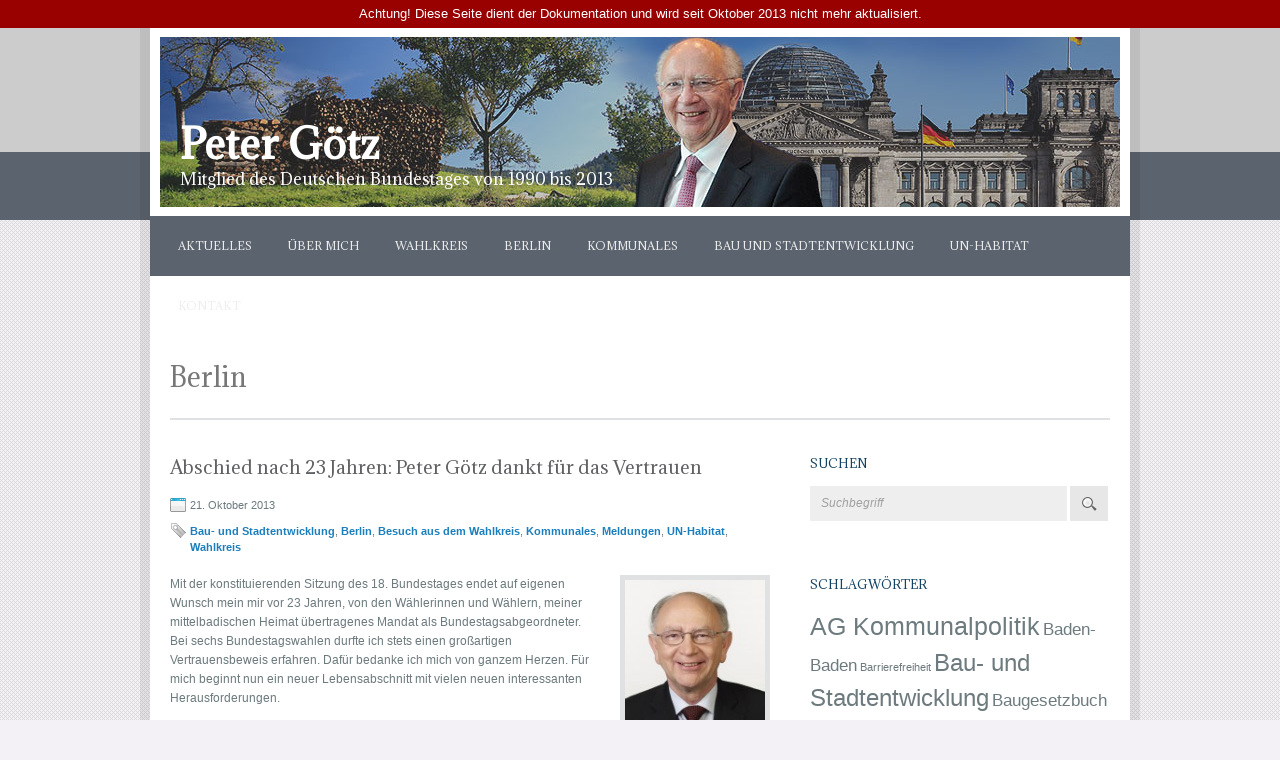

--- FILE ---
content_type: text/html; charset=UTF-8
request_url: https://alt.goetzpeter.de/category/berlin-2/
body_size: 11058
content:

<!DOCTYPE html>

<!--[if IE 7]>					<html class="ie7 no-js" lang="en">     <![endif]-->

<!--[if lte IE 8]>              <html class="ie8 no-js" lang="en">     <![endif]-->

<!--[if (gte IE 9)|!(IE)]><!--> <html class="not-ie no-js" lang="de" xmlns:fb="http://ogp.me/ns/fb#">  <!--<![endif]-->

<head>

<meta charset="UTF-8">

<meta name="viewport" content="width=device-width, initial-scale=1, maximum-scale=1">

<link rel="shortcut icon" href="http://alt.goetzpeter.de/wp-content/uploads/2012/10/favicon.ico" />

<title>Berlin | Peter Götz MdB</title>



	<link rel="stylesheet" type="text/css" media="all" href="https://alt.goetzpeter.de/wp-content/themes/politician/style.css" />

	


	<!-- HTML5 Shiv -->

	<script type="text/javascript" src="https://alt.goetzpeter.de/wp-content/themes/politician/js/modernizr.custom.js"></script>

	<script>window.jQuery || document.write('<script src="https://alt.goetzpeter.de/wp-content/themes/politician/js/jquery-1.7.1.min.js"><\/script>')</script>






<link rel='dns-prefetch' href='//s.w.org' />
<link rel="alternate" type="application/rss+xml" title="Peter Götz MdB &raquo; Feed" href="https://alt.goetzpeter.de/feed/" />
<link rel="alternate" type="application/rss+xml" title="Peter Götz MdB &raquo; Kommentar-Feed" href="https://alt.goetzpeter.de/comments/feed/" />
<link rel="alternate" type="application/rss+xml" title="Peter Götz MdB &raquo; Berlin Kategorie-Feed" href="https://alt.goetzpeter.de/category/berlin-2/feed/" />
		<script type="text/javascript">
			window._wpemojiSettings = {"baseUrl":"https:\/\/s.w.org\/images\/core\/emoji\/12.0.0-1\/72x72\/","ext":".png","svgUrl":"https:\/\/s.w.org\/images\/core\/emoji\/12.0.0-1\/svg\/","svgExt":".svg","source":{"concatemoji":"https:\/\/alt.goetzpeter.de\/wp-includes\/js\/wp-emoji-release.min.js?ver=5.3.20"}};
			!function(e,a,t){var n,r,o,i=a.createElement("canvas"),p=i.getContext&&i.getContext("2d");function s(e,t){var a=String.fromCharCode;p.clearRect(0,0,i.width,i.height),p.fillText(a.apply(this,e),0,0);e=i.toDataURL();return p.clearRect(0,0,i.width,i.height),p.fillText(a.apply(this,t),0,0),e===i.toDataURL()}function c(e){var t=a.createElement("script");t.src=e,t.defer=t.type="text/javascript",a.getElementsByTagName("head")[0].appendChild(t)}for(o=Array("flag","emoji"),t.supports={everything:!0,everythingExceptFlag:!0},r=0;r<o.length;r++)t.supports[o[r]]=function(e){if(!p||!p.fillText)return!1;switch(p.textBaseline="top",p.font="600 32px Arial",e){case"flag":return s([127987,65039,8205,9895,65039],[127987,65039,8203,9895,65039])?!1:!s([55356,56826,55356,56819],[55356,56826,8203,55356,56819])&&!s([55356,57332,56128,56423,56128,56418,56128,56421,56128,56430,56128,56423,56128,56447],[55356,57332,8203,56128,56423,8203,56128,56418,8203,56128,56421,8203,56128,56430,8203,56128,56423,8203,56128,56447]);case"emoji":return!s([55357,56424,55356,57342,8205,55358,56605,8205,55357,56424,55356,57340],[55357,56424,55356,57342,8203,55358,56605,8203,55357,56424,55356,57340])}return!1}(o[r]),t.supports.everything=t.supports.everything&&t.supports[o[r]],"flag"!==o[r]&&(t.supports.everythingExceptFlag=t.supports.everythingExceptFlag&&t.supports[o[r]]);t.supports.everythingExceptFlag=t.supports.everythingExceptFlag&&!t.supports.flag,t.DOMReady=!1,t.readyCallback=function(){t.DOMReady=!0},t.supports.everything||(n=function(){t.readyCallback()},a.addEventListener?(a.addEventListener("DOMContentLoaded",n,!1),e.addEventListener("load",n,!1)):(e.attachEvent("onload",n),a.attachEvent("onreadystatechange",function(){"complete"===a.readyState&&t.readyCallback()})),(n=t.source||{}).concatemoji?c(n.concatemoji):n.wpemoji&&n.twemoji&&(c(n.twemoji),c(n.wpemoji)))}(window,document,window._wpemojiSettings);
		</script>
		<style type="text/css">
img.wp-smiley,
img.emoji {
	display: inline !important;
	border: none !important;
	box-shadow: none !important;
	height: 1em !important;
	width: 1em !important;
	margin: 0 .07em !important;
	vertical-align: -0.1em !important;
	background: none !important;
	padding: 0 !important;
}
</style>
	<link rel='stylesheet' id='NextGEN-css'  href='https://alt.goetzpeter.de/wp-content/plugins/nextgen-gallery/css/nggallery.css?ver=1.0.0' type='text/css' media='screen' />
<link rel='stylesheet' id='dashicons-css'  href='https://alt.goetzpeter.de/wp-includes/css/dashicons.min.css?ver=5.3.20' type='text/css' media='all' />
<link rel='stylesheet' id='thickbox-css'  href='https://alt.goetzpeter.de/wp-includes/js/thickbox/thickbox.css?ver=5.3.20' type='text/css' media='all' />
<link rel='stylesheet' id='css_custom-css'  href='https://alt.goetzpeter.de/wp-content/themes/politician/stylesheets/custom.php?ver=5.3.20' type='text/css' media='all' />
<link rel='stylesheet' id='wp-block-library-css'  href='https://alt.goetzpeter.de/wp-includes/css/dist/block-library/style.min.css?ver=5.3.20' type='text/css' media='all' />
<link rel='stylesheet' id='auto-thickbox-css'  href='https://alt.goetzpeter.de/wp-content/plugins/auto-thickbox/css/styles-pre39.css?ver=20140420' type='text/css' media='all' />
<script type='text/javascript' src='http://ajax.googleapis.com/ajax/libs/jquery/1.7.1/jquery.min.js?ver=5.3.20'></script>
<script type='text/javascript' src='https://alt.goetzpeter.de/wp-content/plugins/nextgen-gallery/js/jquery.cycle.all.min.js?ver=2.9995'></script>
<script type='text/javascript' src='https://alt.goetzpeter.de/wp-content/plugins/nextgen-gallery/js/ngg.slideshow.min.js?ver=1.06'></script>
<script type='text/javascript' src='https://alt.goetzpeter.de/wp-content/themes/politician/js/jquery.easing.1.3.js?ver=5.3.20'></script>
<script type='text/javascript' src='https://alt.goetzpeter.de/wp-content/themes/politician/js/jquery.cycle.all.min.js?ver=5.3.20'></script>
<script type='text/javascript' src='https://alt.goetzpeter.de/wp-content/themes/politician/js/respond.min.js?ver=5.3.20'></script>
<script type='text/javascript' src='https://alt.goetzpeter.de/wp-content/themes/politician/fancybox/jquery.fancybox.pack.js?ver=5.3.20'></script>
<script type='text/javascript' src='https://alt.goetzpeter.de/wp-content/themes/politician/js/jquery.flexibleColumns.min.js?ver=5.3.20'></script>
<link rel='https://api.w.org/' href='https://alt.goetzpeter.de/wp-json/' />
<link rel="EditURI" type="application/rsd+xml" title="RSD" href="https://alt.goetzpeter.de/xmlrpc.php?rsd" />
<!-- <meta name="NextGEN" version="1.9.6" /> -->

<script type='text/javascript'>
/* <![CDATA[ */
var thickboxL10n = {"next":"Weiter &gt;","prev":"&lt; Zurück","image":"Bild","of":"von","close":"Schliessen","loadingAnimation":"https:\/\/alt.goetzpeter.de\/wp-content\/plugins\/auto-thickbox\/images\/loadingAnimation.gif"};
try{convertEntities(thickboxL10n);}catch(e){};;
/* ]]> */
</script>
<!-- Vipers Video Quicktags v6.6.0 | http://www.viper007bond.com/wordpress-plugins/vipers-video-quicktags/ -->
<style type="text/css">
.vvqbox { display: block; max-width: 100%; visibility: visible !important; margin: 10px auto; } .vvqbox img { max-width: 100%; height: 100%; } .vvqbox object { max-width: 100%; } 
</style>
<script type="text/javascript">
// <![CDATA[
	var vvqflashvars = {};
	var vvqparams = { wmode: "opaque", allowfullscreen: "true", allowscriptaccess: "always" };
	var vvqattributes = {};
	var vvqexpressinstall = "https://alt.goetzpeter.de/wp-content/plugins/vipers-video-quicktags/resources/expressinstall.swf";
// ]]>
</script>



	
</head>

<!-- SP -->

<body class="archive category category-berlin-2 category-13">

<div id="hinweis">Achtung! Diese Seite dient der Dokumentation und wird seit Oktober 2013 nicht mehr aktualisiert.</div>

<div class="wrap-header"></div><!--/ .wrap-header-->



<div class="wrap">

	

	<!-- - - - - - - - - - - - - - Header - - - - - - - - - - - - - - - - -->	

	

	<header id="header" class="clearfix" style="background-image: url(http://alt.goetzpeter.de/wp-content/uploads/2013/01/goetz-header-130108.jpg)">

		

		<a href="https://alt.goetzpeter.de/" id="logo"><h1>Peter Götz <span>Mitglied des Deutschen Bundestages von 1990 bis 2013</span></h1></a>

		

		
		<!--/ .social-links-->

			

		<nav id="navigation" class="navigation">

			

			
				<ul><li id="menu-item-436" class="menu-item menu-item-type-custom menu-item-object-custom menu-item-has-children menu-item-436"><a href="/">Aktuelles</a>
<ul class="sub-menu">
	<li id="menu-item-1637" class="menu-item menu-item-type-custom menu-item-object-custom menu-item-1637"><a href="/">Meldungen</a></li>
	<li id="menu-item-1636" class="menu-item menu-item-type-post_type menu-item-object-page menu-item-1636"><a href="https://alt.goetzpeter.de/home/galerien/">Bildergalerien</a></li>
	<li id="menu-item-1638" class="menu-item menu-item-type-post_type menu-item-object-page menu-item-1638"><a href="https://alt.goetzpeter.de/home/videos-3/">Videos</a></li>
</ul>
</li>
<li id="menu-item-70" class="menu-item menu-item-type-post_type menu-item-object-page menu-item-has-children menu-item-70"><a href="https://alt.goetzpeter.de/zur-person/">Über mich</a>
<ul class="sub-menu">
	<li id="menu-item-1377" class="menu-item menu-item-type-post_type menu-item-object-page menu-item-1377"><a href="https://alt.goetzpeter.de/zur-person/">Über mich</a></li>
	<li id="menu-item-72" class="menu-item menu-item-type-post_type menu-item-object-page menu-item-72"><a href="https://alt.goetzpeter.de/zur-person/lebenslauf/">Lebenslauf</a></li>
	<li id="menu-item-71" class="menu-item menu-item-type-post_type menu-item-object-page menu-item-71"><a href="https://alt.goetzpeter.de/zur-person/curriculum-vitae/">Curriculum Vitae</a></li>
	<li id="menu-item-1571" class="menu-item menu-item-type-post_type menu-item-object-page menu-item-1571"><a href="https://alt.goetzpeter.de/zur-person/peter-gotz/">Bildergalerie</a></li>
	<li id="menu-item-1959" class="menu-item menu-item-type-post_type menu-item-object-page menu-item-1959"><a href="https://alt.goetzpeter.de/zur-person/presseberichte/">Presseberichte</a></li>
	<li id="menu-item-1928" class="menu-item menu-item-type-post_type menu-item-object-page menu-item-1928"><a href="https://alt.goetzpeter.de/zur-person/pressefotos/">Pressefotos</a></li>
</ul>
</li>
<li id="menu-item-199" class="menu-item menu-item-type-custom menu-item-object-custom menu-item-has-children menu-item-199"><a href="/index.php?cat=3">Wahlkreis</a>
<ul class="sub-menu">
	<li id="menu-item-1281" class="menu-item menu-item-type-custom menu-item-object-custom menu-item-1281"><a href="/index.php?cat=3">Meldungen</a></li>
	<li id="menu-item-454" class="menu-item menu-item-type-post_type menu-item-object-page menu-item-454"><a href="https://alt.goetzpeter.de/wahlkreis/bilder-wahlkreis/">Bildergalerie</a></li>
	<li id="menu-item-68" class="menu-item menu-item-type-post_type menu-item-object-page menu-item-68"><a href="https://alt.goetzpeter.de/wahlkreis/meine-arbeit/">Meine Arbeit</a></li>
	<li id="menu-item-455" class="menu-item menu-item-type-post_type menu-item-object-page menu-item-455"><a href="https://alt.goetzpeter.de/wahlkreis/der-wahlkreis/">Der Wahlkreis</a></li>
	<li id="menu-item-69" class="menu-item menu-item-type-post_type menu-item-object-page menu-item-69"><a href="https://alt.goetzpeter.de/wahlkreis/wahlkreisbuero/">Wahlkreisbüro</a></li>
</ul>
</li>
<li id="menu-item-414" class="menu-item menu-item-type-custom menu-item-object-custom menu-item-has-children menu-item-414"><a href="/index.php?cat=13">Berlin</a>
<ul class="sub-menu">
	<li id="menu-item-1378" class="menu-item menu-item-type-custom menu-item-object-custom menu-item-1378"><a href="/index.php?cat=13">Meldungen</a></li>
	<li id="menu-item-1657" class="menu-item menu-item-type-post_type menu-item-object-page menu-item-1657"><a href="https://alt.goetzpeter.de/berlin/bildergalerie-peter-gotz-in-berlin/">Bildergalerien</a></li>
	<li id="menu-item-462" class="menu-item menu-item-type-post_type menu-item-object-page menu-item-462"><a href="https://alt.goetzpeter.de/newsletter/bericht-aus-berlin/">Bericht aus Berlin</a></li>
	<li id="menu-item-463" class="menu-item menu-item-type-custom menu-item-object-custom menu-item-463"><a href="/index.php?cat=12">Besuch aus dem Wahlkreis</a></li>
	<li id="menu-item-429" class="menu-item menu-item-type-post_type menu-item-object-page menu-item-429"><a href="https://alt.goetzpeter.de/berlin/meine-arbeit/">Interparlamentarische Union</a></li>
	<li id="menu-item-428" class="menu-item menu-item-type-post_type menu-item-object-page menu-item-428"><a href="https://alt.goetzpeter.de/berlin/parlamentskalender/">Parlamentskalender</a></li>
	<li id="menu-item-427" class="menu-item menu-item-type-post_type menu-item-object-page menu-item-427"><a href="https://alt.goetzpeter.de/berlin/bundestagsbuero/">Bundestagsbüro</a></li>
</ul>
</li>
<li id="menu-item-415" class="menu-item menu-item-type-custom menu-item-object-custom menu-item-has-children menu-item-415"><a href="/index.php?cat=5">Kommunales</a>
<ul class="sub-menu">
	<li id="menu-item-1380" class="menu-item menu-item-type-custom menu-item-object-custom menu-item-1380"><a href="/index.php?cat=5">Meldungen</a></li>
	<li id="menu-item-64" class="menu-item menu-item-type-post_type menu-item-object-page menu-item-64"><a href="https://alt.goetzpeter.de/kommunales/bilder-kommunales/">Bildergalerien</a></li>
	<li id="menu-item-63" class="menu-item menu-item-type-post_type menu-item-object-page menu-item-63"><a href="https://alt.goetzpeter.de/kommunales/ag-kommunalpolitik/">AG Kommunalpolitik</a></li>
	<li id="menu-item-509" class="menu-item menu-item-type-post_type menu-item-object-page menu-item-509"><a href="https://alt.goetzpeter.de/kommunales/kpv/">KPV</a></li>
	<li id="menu-item-512" class="menu-item menu-item-type-post_type menu-item-object-page menu-item-512"><a href="https://alt.goetzpeter.de/newsletter/kommunal-relevant/">Kommunal relevant</a></li>
</ul>
</li>
<li id="menu-item-529" class="menu-item menu-item-type-custom menu-item-object-custom menu-item-has-children menu-item-529"><a href="/index.php?cat=6">Bau und Stadtentwicklung</a>
<ul class="sub-menu">
	<li id="menu-item-1381" class="menu-item menu-item-type-custom menu-item-object-custom menu-item-1381"><a href="/index.php?cat=6">Meldungen</a></li>
	<li id="menu-item-531" class="menu-item menu-item-type-post_type menu-item-object-page menu-item-531"><a href="https://alt.goetzpeter.de/bau-und-stadtentwicklung/ausschuss-fur-verkehr-bau-und-stadtentwicklung/">Ausschuss für Verkehr, Bau und Stadtentwicklung</a></li>
	<li id="menu-item-533" class="menu-item menu-item-type-post_type menu-item-object-page menu-item-533"><a href="https://alt.goetzpeter.de/bau-und-stadtentwicklung/bundesstiftung-baukultur/">Bundesstiftung Baukultur</a></li>
	<li id="menu-item-532" class="menu-item menu-item-type-post_type menu-item-object-page menu-item-532"><a href="https://alt.goetzpeter.de/bau-und-stadtentwicklung/bildergalerie-bau-und-stadtentwicklung/">Bildergalerie</a></li>
</ul>
</li>
<li id="menu-item-440" class="menu-item menu-item-type-custom menu-item-object-custom menu-item-has-children menu-item-440"><a href="/index.php?cat=4">UN-Habitat</a>
<ul class="sub-menu">
	<li id="menu-item-1382" class="menu-item menu-item-type-custom menu-item-object-custom menu-item-1382"><a href="/index.php?cat=4">Meldungen</a></li>
	<li id="menu-item-1786" class="menu-item menu-item-type-taxonomy menu-item-object-category menu-item-1786"><a href="https://alt.goetzpeter.de/category/un-habitat/habitat-englisch/">News (english)</a></li>
	<li id="menu-item-506" class="menu-item menu-item-type-post_type menu-item-object-page menu-item-506"><a href="https://alt.goetzpeter.de/un-habitat/bilder-un-habitat/">Bildergalerie</a></li>
	<li id="menu-item-438" class="menu-item menu-item-type-post_type menu-item-object-page menu-item-438"><a href="https://alt.goetzpeter.de/un-habitat/the-global-parliamentarians-on-habitat/">Global Parliamentarians on Habitat</a></li>
	<li id="menu-item-1867" class="menu-item menu-item-type-post_type menu-item-object-page menu-item-1867"><a href="https://alt.goetzpeter.de/un-habitat/gph-engl/">GPH (english)</a></li>
</ul>
</li>
<li id="menu-item-408" class="menu-item menu-item-type-post_type menu-item-object-page menu-item-408"><a href="https://alt.goetzpeter.de/kontakt/">Kontakt</a></li>
</ul>
			
			

			
			

		</nav><!--/ #navigation-->

		

	</header><!--/ #header-->

	

	<!-- - - - - - - - - - - - - - end Header - - - - - - - - - - - - - - - - -->


	<!-- - - - - - - - - - - - - - - Container - - - - - - - - - - - - - - - - -->	

	

	
	<section class="container sbr clearfix">

	
		

		


		<!-- - - - - - - - - - - - - - - Content - - - - - - - - - - - - - - - - -->		

		

				<!-- - - - - - - - - - Page Header - - - - - - - - - - -->	
		
		<div class="page-header">
			
			<h1 class="page-title">Berlin</h1>
			
		</div><!--/ .page-header-->
		
		<!-- - - - - - - - - end Page Header - - - - - - - - - -->	

		


		<section id="content" class="first">







<!-- loop posts -->




			<article id="post-4229" class="post-4229 post type-post status-publish format-standard has-post-thumbnail hentry category-bau-und-stadtentwicklung category-berlin-2 category-besuch-aus-dem-wahlkreis category-kommunalpolitik category-meldungen category-un-habitat category-wahlkreis tag-ag-kommunalpolitik tag-bau-und-stadtentwicklung tag-berlin tag-bundestagswahl tag-wahlkreis">

				

				<a href="https://alt.goetzpeter.de/meldungen/abschied-nach-26-jahren-gotz-dankt-fur-das-vertrauen/">

					<h3 class="title">Abschied nach 23 Jahren: Peter Götz dankt für das Vertrauen</h3><!--/ .title -->

				</a>

				

				<section class="post-meta clearfix">

					

					<div class="post-date">21. Oktober 2013</div><!--/ .post-date-->

					<div class="post-tags"><a href="https://alt.goetzpeter.de/category/bau-und-stadtentwicklung/" rel="category tag">Bau- und Stadtentwicklung</a>, <a href="https://alt.goetzpeter.de/category/berlin-2/" rel="category tag">Berlin</a>, <a href="https://alt.goetzpeter.de/category/besuch-aus-dem-wahlkreis/" rel="category tag">Besuch aus dem Wahlkreis</a>, <a href="https://alt.goetzpeter.de/category/kommunalpolitik/" rel="category tag">Kommunales</a>, <a href="https://alt.goetzpeter.de/category/meldungen/" rel="category tag">Meldungen</a>, <a href="https://alt.goetzpeter.de/category/un-habitat/" rel="category tag">UN-Habitat</a>, <a href="https://alt.goetzpeter.de/category/wahlkreis/" rel="category tag">Wahlkreis</a></div><!--/ .post-tags-->

					
					

				</section><!--/ .post-meta-->

				

				
				<a class="single-image small" href="https://alt.goetzpeter.de/wp-content/uploads/2013/10/Goetz-Portrait-2009-big.jpg">

					<img width="150" height="191" src="https://alt.goetzpeter.de/wp-content/uploads/2013/10/Goetz-Portrait-2009-big-150x191.jpg" class="custom-frame wp-post-image" alt="Peter Götz, MdB von 1990 bis 2013" title="" srcset="https://alt.goetzpeter.de/wp-content/uploads/2013/10/Goetz-Portrait-2009-big-150x191.jpg 150w, https://alt.goetzpeter.de/wp-content/uploads/2013/10/Goetz-Portrait-2009-big-235x300.jpg 235w, https://alt.goetzpeter.de/wp-content/uploads/2013/10/Goetz-Portrait-2009-big-803x1024.jpg 803w, https://alt.goetzpeter.de/wp-content/uploads/2013/10/Goetz-Portrait-2009-big-250x318.jpg 250w" sizes="(max-width: 150px) 100vw, 150px" />
				</a>

				
				

				<p>Mit der konstituierenden Sitzung des 18. Bundestages endet auf eigenen Wunsch mein mir vor 23 Jahren, von den Wählerinnen und Wählern, meiner mittelbadischen Heimat übertragenes Mandat als Bundestagsabgeordneter. Bei sechs Bundestagswahlen durfte ich stets einen großartigen Vertrauensbeweis erfahren. Dafür bedanke ich mich von ganzem Herzen. Für mich beginnt nun ein neuer Lebensabschnitt mit vielen neuen interessanten Herausforderungen. </p>

				

				
				<a href="https://alt.goetzpeter.de/meldungen/abschied-nach-26-jahren-gotz-dankt-fur-das-vertrauen/" class="button gray" title="Mehr →">Mehr →</a>

				
				<div class="clear"></div>

			</article><!--/ .post-->






			<article id="post-4215" class="post-4215 post type-post status-publish format-standard has-post-thumbnail hentry category-berlin-2 category-meldungen category-un-habitat tag-bau-und-stadtentwicklung tag-cdu tag-un-habitat">

				

				<a href="https://alt.goetzpeter.de/meldungen/peter-gotz-der-mensch-steht-im-mittelpunkt/">

					<h3 class="title">Peter Götz: „Der Mensch steht im Mittelpunkt“</h3><!--/ .title -->

				</a>

				

				<section class="post-meta clearfix">

					

					<div class="post-date">17. Oktober 2013</div><!--/ .post-date-->

					<div class="post-tags"><a href="https://alt.goetzpeter.de/category/berlin-2/" rel="category tag">Berlin</a>, <a href="https://alt.goetzpeter.de/category/meldungen/" rel="category tag">Meldungen</a>, <a href="https://alt.goetzpeter.de/category/un-habitat/" rel="category tag">UN-Habitat</a></div><!--/ .post-tags-->

					
					

				</section><!--/ .post-meta-->

				

				
				<a class="single-image small" href="https://alt.goetzpeter.de/wp-content/uploads/2013/10/Homepage-Foto-Split.jpg">

					<img width="150" height="112" src="https://alt.goetzpeter.de/wp-content/uploads/2013/10/Homepage-Foto-Split-150x112.jpg" class="custom-frame wp-post-image" alt="Globale Parlamentariergruppe für Habitat verabschiedet Erklärung von Split." title="" srcset="https://alt.goetzpeter.de/wp-content/uploads/2013/10/Homepage-Foto-Split-150x112.jpg 150w, https://alt.goetzpeter.de/wp-content/uploads/2013/10/Homepage-Foto-Split-300x225.jpg 300w, https://alt.goetzpeter.de/wp-content/uploads/2013/10/Homepage-Foto-Split-1024x768.jpg 1024w, https://alt.goetzpeter.de/wp-content/uploads/2013/10/Homepage-Foto-Split-250x187.jpg 250w" sizes="(max-width: 150px) 100vw, 150px" />
				</a>

				
				

				<p>Vom 12. bis 15. Oktober 2013 sind Parlamentarier aus der der ganzen Welt in Split/Kroatien zusammengekommen, um das 25-jährige Bestehen der mit Unterstützung des Programms der Vereinten Nationen für menschliche Siedlungen gegründeten Globalen Parlamentariergruppe für Habitat (GPH) zu feiern. Dies berichtet  der Bundestagsabgeordnete und GPH-Präsident Peter Götz.</p>

				

				
				<a href="https://alt.goetzpeter.de/meldungen/peter-gotz-der-mensch-steht-im-mittelpunkt/" class="button gray" title="Mehr →">Mehr →</a>

				
				<div class="clear"></div>

			</article><!--/ .post-->






			<article id="post-4207" class="post-4207 post type-post status-publish format-standard has-post-thumbnail hentry category-berlin-2 category-un-habitat tag-berlin tag-gph tag-politik tag-un-habitat">

				

				<a href="https://alt.goetzpeter.de/un-habitat/gotz-zum-welt-habitat-tag-mobilitat-nimmt-schlusselrolle-fur-nachhaltige-entwicklung-ein/">

					<h3 class="title">Götz zum Welt-Habitat-Tag: Mobilität nimmt Schlüsselrolle für nachhaltige Entwicklung ein</h3><!--/ .title -->

				</a>

				

				<section class="post-meta clearfix">

					

					<div class="post-date">7. Oktober 2013</div><!--/ .post-date-->

					<div class="post-tags"><a href="https://alt.goetzpeter.de/category/berlin-2/" rel="category tag">Berlin</a>, <a href="https://alt.goetzpeter.de/category/un-habitat/" rel="category tag">UN-Habitat</a></div><!--/ .post-tags-->

					
					

				</section><!--/ .post-meta-->

				

				
				<a class="single-image small" href="https://alt.goetzpeter.de/wp-content/uploads/2013/10/Word-Habitat-Day-2013.png">

					<img width="150" height="71" src="https://alt.goetzpeter.de/wp-content/uploads/2013/10/Word-Habitat-Day-2013-150x71.png" class="custom-frame wp-post-image" alt="Welt-Habitat-Tag der Vereinten Nationen" title="" srcset="https://alt.goetzpeter.de/wp-content/uploads/2013/10/Word-Habitat-Day-2013-150x71.png 150w, https://alt.goetzpeter.de/wp-content/uploads/2013/10/Word-Habitat-Day-2013-300x142.png 300w, https://alt.goetzpeter.de/wp-content/uploads/2013/10/Word-Habitat-Day-2013-250x118.png 250w, https://alt.goetzpeter.de/wp-content/uploads/2013/10/Word-Habitat-Day-2013.png 784w" sizes="(max-width: 150px) 100vw, 150px" />
				</a>

				
				

				<p>&#8222;Schon heute lebt mehr als die Hälfte der Weltbevölkerung in Städten&#8220;, erklärt der kommunalpolitische Sprecher der CDU/CSU-Bundestagsfraktion, Peter Götz. &#8222;Städte sind Wachstumsmotoren. Sie generieren weltweit einen wesentlichen Teil des Bruttoinlandprodukts und des Volksvermögens. Sie stoßen gleichzeitig aber auch 75 Prozent der Kohlendioxidemissionen aus.&#8220;</p>

				

				
				<a href="https://alt.goetzpeter.de/un-habitat/gotz-zum-welt-habitat-tag-mobilitat-nimmt-schlusselrolle-fur-nachhaltige-entwicklung-ein/" class="button gray" title="Mehr →">Mehr →</a>

				
				<div class="clear"></div>

			</article><!--/ .post-->






			<article id="post-4187" class="post-4187 post type-post status-publish format-standard has-post-thumbnail hentry category-berlin-2 category-meldungen category-wahlkreis tag-berlin tag-cdu tag-politik tag-wahlkreis">

				

				<a href="https://alt.goetzpeter.de/meldungen/erste-sitzung-der-cducsu-bundestagsfraktion-in-berlin/">

					<h3 class="title">Erste Sitzung der CDU/CSU-Bundestagsfraktion in Berlin</h3><!--/ .title -->

				</a>

				

				<section class="post-meta clearfix">

					

					<div class="post-date">24. September 2013</div><!--/ .post-date-->

					<div class="post-tags"><a href="https://alt.goetzpeter.de/category/berlin-2/" rel="category tag">Berlin</a>, <a href="https://alt.goetzpeter.de/category/meldungen/" rel="category tag">Meldungen</a>, <a href="https://alt.goetzpeter.de/category/wahlkreis/" rel="category tag">Wahlkreis</a></div><!--/ .post-tags-->

					
					

				</section><!--/ .post-meta-->

				

				
				<a class="single-image small" href="https://alt.goetzpeter.de/wp-content/uploads/2013/09/130924-Peter-Goetz_Bundeskanzlerin-Angela-Merkel_Christa-Goetz_FraktionssitzungRTBerlin.jpg">

					<img width="150" height="96" src="https://alt.goetzpeter.de/wp-content/uploads/2013/09/130924-Peter-Goetz_Bundeskanzlerin-Angela-Merkel_Christa-Goetz_FraktionssitzungRTBerlin-150x96.jpg" class="custom-frame wp-post-image" alt="Peter Götz zusammen mit seiner Frau und Bundeskanzlerin Angela Merkel im Reichstag" title="" srcset="https://alt.goetzpeter.de/wp-content/uploads/2013/09/130924-Peter-Goetz_Bundeskanzlerin-Angela-Merkel_Christa-Goetz_FraktionssitzungRTBerlin-150x96.jpg 150w, https://alt.goetzpeter.de/wp-content/uploads/2013/09/130924-Peter-Goetz_Bundeskanzlerin-Angela-Merkel_Christa-Goetz_FraktionssitzungRTBerlin-300x193.jpg 300w, https://alt.goetzpeter.de/wp-content/uploads/2013/09/130924-Peter-Goetz_Bundeskanzlerin-Angela-Merkel_Christa-Goetz_FraktionssitzungRTBerlin-1024x662.jpg 1024w, https://alt.goetzpeter.de/wp-content/uploads/2013/09/130924-Peter-Goetz_Bundeskanzlerin-Angela-Merkel_Christa-Goetz_FraktionssitzungRTBerlin-80x50.jpg 80w, https://alt.goetzpeter.de/wp-content/uploads/2013/09/130924-Peter-Goetz_Bundeskanzlerin-Angela-Merkel_Christa-Goetz_FraktionssitzungRTBerlin-250x161.jpg 250w" sizes="(max-width: 150px) 100vw, 150px" />
				</a>

				
				

				<p>Peter Götz nahm als einer der 40 ausscheidenden Abgeordneten an der ersten Sitzung der CDU/CSU-Bundestagsfraktion im Berliner Reichstag teil. Mit 311 CDU/CSU-Bundestagsabgeordneten des neuen Bundestages und der ausscheidenden Abgeordneten war der Sitzungssaal gut gefüllt. </p>

				

				
				<a href="https://alt.goetzpeter.de/meldungen/erste-sitzung-der-cducsu-bundestagsfraktion-in-berlin/" class="button gray" title="Mehr →">Mehr →</a>

				
				<div class="clear"></div>

			</article><!--/ .post-->






			<article id="post-4165" class="post-4165 post type-post status-publish format-standard has-post-thumbnail hentry category-berlin-2 category-kommunalpolitik category-meldungen tag-bundestagswahl tag-cdu tag-kommunalfinanzen tag-politik">

				

				<a href="https://alt.goetzpeter.de/meldungen/deutscher-kammerertag-in-berlin/">

					<h3 class="title">Deutscher Kämmerertag in Berlin</h3><!--/ .title -->

				</a>

				

				<section class="post-meta clearfix">

					

					<div class="post-date">19. September 2013</div><!--/ .post-date-->

					<div class="post-tags"><a href="https://alt.goetzpeter.de/category/berlin-2/" rel="category tag">Berlin</a>, <a href="https://alt.goetzpeter.de/category/kommunalpolitik/" rel="category tag">Kommunales</a>, <a href="https://alt.goetzpeter.de/category/meldungen/" rel="category tag">Meldungen</a></div><!--/ .post-tags-->

					
					

				</section><!--/ .post-meta-->

				

				
				<a class="single-image small" href="https://alt.goetzpeter.de/wp-content/uploads/2013/09/DeutscherKaemmerertag.png">

					<img width="150" height="100" src="https://alt.goetzpeter.de/wp-content/uploads/2013/09/DeutscherKaemmerertag-150x100.png" class="custom-frame wp-post-image" alt="" title="" srcset="https://alt.goetzpeter.de/wp-content/uploads/2013/09/DeutscherKaemmerertag-150x100.png 150w, https://alt.goetzpeter.de/wp-content/uploads/2013/09/DeutscherKaemmerertag-300x200.png 300w, https://alt.goetzpeter.de/wp-content/uploads/2013/09/DeutscherKaemmerertag-250x166.png 250w, https://alt.goetzpeter.de/wp-content/uploads/2013/09/DeutscherKaemmerertag.png 475w" sizes="(max-width: 150px) 100vw, 150px" />
				</a>

				
				

				<p>Peter Götz nimmt als kommunalpolitischer Sprecher der CDU/CSU-Bundestagsfraktion im Rahmen des 9. Deutschen Kämmerertages an einer Expertenrunde unter dem Titel „Versprechen und Forderungen zur Bundestagswahl“ teil. </p>

				

				
				<a href="https://alt.goetzpeter.de/meldungen/deutscher-kammerertag-in-berlin/" class="button gray" title="Mehr →">Mehr →</a>

				
				<div class="clear"></div>

			</article><!--/ .post-->






			<article id="post-4153" class="post-4153 post type-post status-publish format-standard has-post-thumbnail hentry category-berlin-2 category-kommunalpolitik category-meldungen category-wahlkreis">

				

				<a href="https://alt.goetzpeter.de/meldungen/peter-gotz-zum-stellvertretenden-vorsitzenden-des-beirats-des-masterstudiengangs-public-service-management-der-universitat-leipzig-gewahlt/">

					<h3 class="title">Peter Götz zum stellvertretenden Vorsitzenden des Beirats des Masterstudiengangs „Public Service Management“ der Universität Leipzig gewählt</h3><!--/ .title -->

				</a>

				

				<section class="post-meta clearfix">

					

					<div class="post-date">17. September 2013</div><!--/ .post-date-->

					<div class="post-tags"><a href="https://alt.goetzpeter.de/category/berlin-2/" rel="category tag">Berlin</a>, <a href="https://alt.goetzpeter.de/category/kommunalpolitik/" rel="category tag">Kommunales</a>, <a href="https://alt.goetzpeter.de/category/meldungen/" rel="category tag">Meldungen</a>, <a href="https://alt.goetzpeter.de/category/wahlkreis/" rel="category tag">Wahlkreis</a></div><!--/ .post-tags-->

					
					

				</section><!--/ .post-meta-->

				

				
				<a class="single-image small" href="https://alt.goetzpeter.de/wp-content/uploads/2013/09/Uni-Leipzig.png">

					<img width="150" height="108" src="https://alt.goetzpeter.de/wp-content/uploads/2013/09/Uni-Leipzig-150x108.png" class="custom-frame wp-post-image" alt="" title="" srcset="https://alt.goetzpeter.de/wp-content/uploads/2013/09/Uni-Leipzig-150x108.png 150w, https://alt.goetzpeter.de/wp-content/uploads/2013/09/Uni-Leipzig-300x217.png 300w, https://alt.goetzpeter.de/wp-content/uploads/2013/09/Uni-Leipzig-250x180.png 250w, https://alt.goetzpeter.de/wp-content/uploads/2013/09/Uni-Leipzig.png 583w" sizes="(max-width: 150px) 100vw, 150px" />
				</a>

				
				

				<p>Peter Götz wurde in Berlin in der in der Kreditanstalt für Wiederaufbau (KfW) stattgefundenen Sitzung des Beirats des an der Universität Leipzig neu geschaffenen Masterstudiengangs „Public Service Management“ einstimmig zum stellvertretenden Vorsitzenden des Gremiums gewählt. </p>

				

				
				<a href="https://alt.goetzpeter.de/meldungen/peter-gotz-zum-stellvertretenden-vorsitzenden-des-beirats-des-masterstudiengangs-public-service-management-der-universitat-leipzig-gewahlt/" class="button gray" title="Mehr →">Mehr →</a>

				
				<div class="clear"></div>

			</article><!--/ .post-->






			<article id="post-4144" class="post-4144 post type-post status-publish format-standard has-post-thumbnail hentry category-berlin-2 category-kommunalpolitik category-meldungen category-wahlkreis tag-bundestagswahl tag-cdu tag-kommunalfinanzen tag-politik">

				

				<a href="https://alt.goetzpeter.de/meldungen/wahlkampfveranstaltung-peter-gotz-in-goslar/">

					<h3 class="title">Wahlkampfveranstaltung: Peter Götz in Goslar</h3><!--/ .title -->

				</a>

				

				<section class="post-meta clearfix">

					

					<div class="post-date">17. September 2013</div><!--/ .post-date-->

					<div class="post-tags"><a href="https://alt.goetzpeter.de/category/berlin-2/" rel="category tag">Berlin</a>, <a href="https://alt.goetzpeter.de/category/kommunalpolitik/" rel="category tag">Kommunales</a>, <a href="https://alt.goetzpeter.de/category/meldungen/" rel="category tag">Meldungen</a>, <a href="https://alt.goetzpeter.de/category/wahlkreis/" rel="category tag">Wahlkreis</a></div><!--/ .post-tags-->

					
					

				</section><!--/ .post-meta-->

				

				
				<a class="single-image small" href="https://alt.goetzpeter.de/wp-content/uploads/2013/09/goetz-cdu-csu.png">

					<img width="150" height="107" src="https://alt.goetzpeter.de/wp-content/uploads/2013/09/goetz-cdu-csu-150x107.png" class="custom-frame wp-post-image" alt="Peter Götz (© CDU/CSU-Bundestagsfraktion)" title="" srcset="https://alt.goetzpeter.de/wp-content/uploads/2013/09/goetz-cdu-csu-150x107.png 150w, https://alt.goetzpeter.de/wp-content/uploads/2013/09/goetz-cdu-csu-300x215.png 300w, https://alt.goetzpeter.de/wp-content/uploads/2013/09/goetz-cdu-csu-250x179.png 250w, https://alt.goetzpeter.de/wp-content/uploads/2013/09/goetz-cdu-csu.png 532w" sizes="(max-width: 150px) 100vw, 150px" />
				</a>

				
				

				<p>Als kommunalpolitischer Sprecher der CDU/CSU-Bundestagsfraktion wurde Peter Götz von der CDU-Ratsfraktion zu einer Wahlkampfveranstaltung  nach Goslar (Niedersachsen) eingeladen.</p>

				

				
				<a href="https://alt.goetzpeter.de/meldungen/wahlkampfveranstaltung-peter-gotz-in-goslar/" class="button gray" title="Mehr →">Mehr →</a>

				
				<div class="clear"></div>

			</article><!--/ .post-->






			<article id="post-4126" class="post-4126 post type-post status-publish format-standard has-post-thumbnail hentry category-berlin-2 category-kommunalpolitik category-meldungen category-wahlkreis tag-berlin tag-bundestagswahl tag-cdu tag-podiumsdiskussion tag-politik tag-wahlkreis">

				

				<a href="https://alt.goetzpeter.de/meldungen/peter-gotz-spricht-zur-kommunalpolitik-des-bundes/">

					<h3 class="title">Peter Götz spricht zur Kommunalpolitik des Bundes</h3><!--/ .title -->

				</a>

				

				<section class="post-meta clearfix">

					

					<div class="post-date">12. September 2013</div><!--/ .post-date-->

					<div class="post-tags"><a href="https://alt.goetzpeter.de/category/berlin-2/" rel="category tag">Berlin</a>, <a href="https://alt.goetzpeter.de/category/kommunalpolitik/" rel="category tag">Kommunales</a>, <a href="https://alt.goetzpeter.de/category/meldungen/" rel="category tag">Meldungen</a>, <a href="https://alt.goetzpeter.de/category/wahlkreis/" rel="category tag">Wahlkreis</a></div><!--/ .post-tags-->

					
					

				</section><!--/ .post-meta-->

				

				
				<a class="single-image small" href="https://alt.goetzpeter.de/wp-content/uploads/2012/07/tg_goetz_portraet.jpg">

					<img width="150" height="112" src="https://alt.goetzpeter.de/wp-content/uploads/2012/07/tg_goetz_portraet-150x112.jpg" class="custom-frame wp-post-image" alt="Seit 22 Jahren ist Peter Götz Mitglied des Deutschen Bundestages." title="" srcset="https://alt.goetzpeter.de/wp-content/uploads/2012/07/tg_goetz_portraet-150x112.jpg 150w, https://alt.goetzpeter.de/wp-content/uploads/2012/07/tg_goetz_portraet-300x225.jpg 300w, https://alt.goetzpeter.de/wp-content/uploads/2012/07/tg_goetz_portraet-250x187.jpg 250w, https://alt.goetzpeter.de/wp-content/uploads/2012/07/tg_goetz_portraet.jpg 500w" sizes="(max-width: 150px) 100vw, 150px" />
				</a>

				
				

				<p>Im Rahmen des Bundestagswahlkampfes wurde Peter Götz als kommunalpolitischer Sprecher der CDU/CSU-Bundestagsfraktion von seinen Kollegen Dr. Karl A. Lamers (Heidelberg/Weinheim) und Dr. Stephan Harbarth (Rhein-Neckar) zu Veranstaltungen in deren Wahlkreise eingeladen.</p>

				

				
				<a href="https://alt.goetzpeter.de/meldungen/peter-gotz-spricht-zur-kommunalpolitik-des-bundes/" class="button gray" title="Mehr →">Mehr →</a>

				
				<div class="clear"></div>

			</article><!--/ .post-->






			<article id="post-4106" class="post-4106 post type-post status-publish format-standard has-post-thumbnail hentry category-bau-und-stadtentwicklung category-berlin-2 category-kommunalpolitik category-meldungen tag-bau-und-stadtentwicklung tag-cdu tag-podiumsdiskussion tag-politik">

				

				<a href="https://alt.goetzpeter.de/meldungen/podiumsdiskussion-im-deutschen-architekturmuseum/">

					<h3 class="title">Podiumsdiskussion im Deutschen Architekturmuseum</h3><!--/ .title -->

				</a>

				

				<section class="post-meta clearfix">

					

					<div class="post-date">11. September 2013</div><!--/ .post-date-->

					<div class="post-tags"><a href="https://alt.goetzpeter.de/category/bau-und-stadtentwicklung/" rel="category tag">Bau- und Stadtentwicklung</a>, <a href="https://alt.goetzpeter.de/category/berlin-2/" rel="category tag">Berlin</a>, <a href="https://alt.goetzpeter.de/category/kommunalpolitik/" rel="category tag">Kommunales</a>, <a href="https://alt.goetzpeter.de/category/meldungen/" rel="category tag">Meldungen</a></div><!--/ .post-tags-->

					
					

				</section><!--/ .post-meta-->

				

				
				<a class="single-image small" href="https://alt.goetzpeter.de/wp-content/uploads/2013/09/ImageHandler.ashx_.jpg">

					<img width="150" height="100" src="https://alt.goetzpeter.de/wp-content/uploads/2013/09/ImageHandler.ashx_-150x100.jpg" class="custom-frame wp-post-image" alt="Deutsches Architekturmuseum (© Uwe Dettmar)" title="" srcset="https://alt.goetzpeter.de/wp-content/uploads/2013/09/ImageHandler.ashx_-150x100.jpg 150w, https://alt.goetzpeter.de/wp-content/uploads/2013/09/ImageHandler.ashx_-300x200.jpg 300w, https://alt.goetzpeter.de/wp-content/uploads/2013/09/ImageHandler.ashx_-250x166.jpg 250w, https://alt.goetzpeter.de/wp-content/uploads/2013/09/ImageHandler.ashx_.jpg 688w" sizes="(max-width: 150px) 100vw, 150px" />
				</a>

				
				

				<p>Peter Götz nimmt als Beauftragter für Bau und Stadtentwicklung der CDU/CSU-Bundestagsfraktion  an einer Podiumsdiskussion „Wohnungspolitik in Deutschland – Zwischen Wohnungsmangel und Leerstand“ im Deutschen Architekturmuseum in Frankfurt/Main teil. </p>

				

				
				<a href="https://alt.goetzpeter.de/meldungen/podiumsdiskussion-im-deutschen-architekturmuseum/" class="button gray" title="Mehr →">Mehr →</a>

				
				<div class="clear"></div>

			</article><!--/ .post-->






			<article id="post-4084" class="post-4084 post type-post status-publish format-standard has-post-thumbnail hentry category-berlin-2 category-kommunalpolitik category-meldungen category-wahlkreis tag-ag-kommunalpolitik tag-berlin tag-bundestagswahl tag-cdu tag-kommunalfinanzen tag-kpv tag-politik">

				

				<a href="https://alt.goetzpeter.de/meldungen/peter-gotz-auf-wahlkampftour/">

					<h3 class="title">Peter Götz auf Wahlkampftour</h3><!--/ .title -->

				</a>

				

				<section class="post-meta clearfix">

					

					<div class="post-date">6. September 2013</div><!--/ .post-date-->

					<div class="post-tags"><a href="https://alt.goetzpeter.de/category/berlin-2/" rel="category tag">Berlin</a>, <a href="https://alt.goetzpeter.de/category/kommunalpolitik/" rel="category tag">Kommunales</a>, <a href="https://alt.goetzpeter.de/category/meldungen/" rel="category tag">Meldungen</a>, <a href="https://alt.goetzpeter.de/category/wahlkreis/" rel="category tag">Wahlkreis</a></div><!--/ .post-tags-->

					
					

				</section><!--/ .post-meta-->

				

				
				<a class="single-image small" href="https://alt.goetzpeter.de/wp-content/uploads/2013/09/Peter-Goetz_Eckhard-Pols_Lueneburg.jpg">

					<img width="150" height="112" src="https://alt.goetzpeter.de/wp-content/uploads/2013/09/Peter-Goetz_Eckhard-Pols_Lueneburg-150x112.jpg" class="custom-frame wp-post-image" alt="Peter Götz wird von Eckhard Pols in Lüneburg begrüßt" title="" srcset="https://alt.goetzpeter.de/wp-content/uploads/2013/09/Peter-Goetz_Eckhard-Pols_Lueneburg-150x112.jpg 150w, https://alt.goetzpeter.de/wp-content/uploads/2013/09/Peter-Goetz_Eckhard-Pols_Lueneburg-300x225.jpg 300w, https://alt.goetzpeter.de/wp-content/uploads/2013/09/Peter-Goetz_Eckhard-Pols_Lueneburg-1024x768.jpg 1024w, https://alt.goetzpeter.de/wp-content/uploads/2013/09/Peter-Goetz_Eckhard-Pols_Lueneburg-250x187.jpg 250w" sizes="(max-width: 150px) 100vw, 150px" />
				</a>

				
				

				<p>Auf Einladung seiner Fraktionskollegen Eckhard Pols, MdB (Lüneburg) und Henning Otte, MdB (Celle-Uelzen) kam Peter Götz nach Niedersachsen.</p>

				

				
				<a href="https://alt.goetzpeter.de/meldungen/peter-gotz-auf-wahlkampftour/" class="button gray" title="Mehr →">Mehr →</a>

				
				<div class="clear"></div>

			</article><!--/ .post-->




				
				<!-- Start Paging -->

					
				<div class="navigation" id="nav-below">

					<div class="nav-previous"><a href="https://alt.goetzpeter.de/category/berlin-2/page/2/" ><span class="meta-nav">&larr;</span> &Auml;ltere Eintr&auml;ge</a></div>

					<div class="nav-next"></div>

				</div><!-- #nav-below -->

					
				<div class="clear"></div>

				<!-- End Paging -->

				



		</section><!--/ #content-->

		

		<!-- - - - - - - - - - - - - - end Content - - - - - - - - - - - - - - - - -->	



		
			

			
		<!-- - - - - - - - - - - - - - - Sidebar - - - - - - - - - - - - - - - - -->	

		
        
        

		<aside id="sidebar">

	
				



			<div id="search-2" class="widget-container widget_search"><h3 class="widget-title">Suchen</h3><form method="get" id="searchform" role="search" action="https://alt.goetzpeter.de">
	<fieldset>
		<input type="text" id="s" name="s" placeholder="Suchbegriff">
		<button type="submit" id="searchsubmit" value="Search"></button>
	</fieldset>
</form></div><div id="tag_cloud-3" class="widget-container widget_tag_cloud"><h3 class="widget-title">Schlagwörter</h3><div class="tagcloud"><a href="https://alt.goetzpeter.de/tag/ag-kommunalpolitik/" class="tag-cloud-link tag-link-14 tag-link-position-1" style="font-size: 19.045226130653pt;" aria-label="AG Kommunalpolitik (111 Einträge)">AG Kommunalpolitik</a>
<a href="https://alt.goetzpeter.de/tag/baden-baden/" class="tag-cloud-link tag-link-27 tag-link-position-2" style="font-size: 13.065326633166pt;" aria-label="Baden-Baden (15 Einträge)">Baden-Baden</a>
<a href="https://alt.goetzpeter.de/tag/barrierefreiheit/" class="tag-cloud-link tag-link-43 tag-link-position-3" style="font-size: 8pt;" aria-label="Barrierefreiheit (2 Einträge)">Barrierefreiheit</a>
<a href="https://alt.goetzpeter.de/tag/bau-und-stadtentwicklung/" class="tag-cloud-link tag-link-92 tag-link-position-4" style="font-size: 17.989949748744pt;" aria-label="Bau- und Stadtentwicklung (78 Einträge)">Bau- und Stadtentwicklung</a>
<a href="https://alt.goetzpeter.de/tag/baugesetzbuch/" class="tag-cloud-link tag-link-54 tag-link-position-5" style="font-size: 12.713567839196pt;" aria-label="Baugesetzbuch (13 Einträge)">Baugesetzbuch</a>
<a href="https://alt.goetzpeter.de/tag/berlin/" class="tag-cloud-link tag-link-8 tag-link-position-6" style="font-size: 21.859296482412pt;" aria-label="Berlin (281 Einträge)">Berlin</a>
<a href="https://alt.goetzpeter.de/tag/bildung/" class="tag-cloud-link tag-link-57 tag-link-position-7" style="font-size: 13.48743718593pt;" aria-label="Bildung (17 Einträge)">Bildung</a>
<a href="https://alt.goetzpeter.de/tag/breitband/" class="tag-cloud-link tag-link-40 tag-link-position-8" style="font-size: 10.603015075377pt;" aria-label="Breitband (6 Einträge)">Breitband</a>
<a href="https://alt.goetzpeter.de/tag/bundesstiftung-baukultur/" class="tag-cloud-link tag-link-34 tag-link-position-9" style="font-size: 8.8442211055276pt;" aria-label="Bundesstiftung Baukultur (3 Einträge)">Bundesstiftung Baukultur</a>
<a href="https://alt.goetzpeter.de/tag/bundestagswahl/" class="tag-cloud-link tag-link-89 tag-link-position-10" style="font-size: 11.306532663317pt;" aria-label="Bundestagswahl (8 Einträge)">Bundestagswahl</a>
<a href="https://alt.goetzpeter.de/tag/buhl/" class="tag-cloud-link tag-link-35 tag-link-position-11" style="font-size: 13.276381909548pt;" aria-label="Bühl (16 Einträge)">Bühl</a>
<a href="https://alt.goetzpeter.de/tag/cdu/" class="tag-cloud-link tag-link-21 tag-link-position-12" style="font-size: 19.819095477387pt;" aria-label="CDU (145 Einträge)">CDU</a>
<a href="https://alt.goetzpeter.de/tag/demografie/" class="tag-cloud-link tag-link-41 tag-link-position-13" style="font-size: 11.306532663317pt;" aria-label="Demografie (8 Einträge)">Demografie</a>
<a href="https://alt.goetzpeter.de/tag/durmersheim/" class="tag-cloud-link tag-link-59 tag-link-position-14" style="font-size: 9.5477386934673pt;" aria-label="Durmersheim (4 Einträge)">Durmersheim</a>
<a href="https://alt.goetzpeter.de/tag/ehrenamt/" class="tag-cloud-link tag-link-28 tag-link-position-15" style="font-size: 14.050251256281pt;" aria-label="Ehrenamt (21 Einträge)">Ehrenamt</a>
<a href="https://alt.goetzpeter.de/tag/energie/" class="tag-cloud-link tag-link-15 tag-link-position-16" style="font-size: 15.386934673367pt;" aria-label="Energie (33 Einträge)">Energie</a>
<a href="https://alt.goetzpeter.de/tag/eu/" class="tag-cloud-link tag-link-39 tag-link-position-17" style="font-size: 12.924623115578pt;" aria-label="EU (14 Einträge)">EU</a>
<a href="https://alt.goetzpeter.de/tag/familienpolitik/" class="tag-cloud-link tag-link-85 tag-link-position-18" style="font-size: 10.110552763819pt;" aria-label="Familienpolitik (5 Einträge)">Familienpolitik</a>
<a href="https://alt.goetzpeter.de/tag/feuerwehr/" class="tag-cloud-link tag-link-55 tag-link-position-19" style="font-size: 8.8442211055276pt;" aria-label="Feuerwehr (3 Einträge)">Feuerwehr</a>
<a href="https://alt.goetzpeter.de/tag/forbach/" class="tag-cloud-link tag-link-38 tag-link-position-20" style="font-size: 8.8442211055276pt;" aria-label="Forbach (3 Einträge)">Forbach</a>
<a href="https://alt.goetzpeter.de/tag/gaggenau/" class="tag-cloud-link tag-link-47 tag-link-position-21" style="font-size: 11.658291457286pt;" aria-label="Gaggenau (9 Einträge)">Gaggenau</a>
<a href="https://alt.goetzpeter.de/tag/gebaudesanierung/" class="tag-cloud-link tag-link-17 tag-link-position-22" style="font-size: 13.768844221106pt;" aria-label="Gebäudesanierung (19 Einträge)">Gebäudesanierung</a>
<a href="https://alt.goetzpeter.de/tag/gernsbach/" class="tag-cloud-link tag-link-33 tag-link-position-23" style="font-size: 11.658291457286pt;" aria-label="Gernsbach (9 Einträge)">Gernsbach</a>
<a href="https://alt.goetzpeter.de/tag/gph/" class="tag-cloud-link tag-link-30 tag-link-position-24" style="font-size: 14.894472361809pt;" aria-label="Global Parliamentarians on Habitat (28 Einträge)">Global Parliamentarians on Habitat</a>
<a href="https://alt.goetzpeter.de/tag/hugelsheim/" class="tag-cloud-link tag-link-45 tag-link-position-25" style="font-size: 8.8442211055276pt;" aria-label="Hügelsheim (3 Einträge)">Hügelsheim</a>
<a href="https://alt.goetzpeter.de/tag/iffezheim/" class="tag-cloud-link tag-link-32 tag-link-position-26" style="font-size: 9.5477386934673pt;" aria-label="Iffezheim (4 Einträge)">Iffezheim</a>
<a href="https://alt.goetzpeter.de/tag/integration/" class="tag-cloud-link tag-link-53 tag-link-position-27" style="font-size: 8.8442211055276pt;" aria-label="Integration (3 Einträge)">Integration</a>
<a href="https://alt.goetzpeter.de/tag/ipu/" class="tag-cloud-link tag-link-29 tag-link-position-28" style="font-size: 9.5477386934673pt;" aria-label="IPU (4 Einträge)">IPU</a>
<a href="https://alt.goetzpeter.de/tag/junge-union/" class="tag-cloud-link tag-link-26 tag-link-position-29" style="font-size: 8.8442211055276pt;" aria-label="Junge Union (3 Einträge)">Junge Union</a>
<a href="https://alt.goetzpeter.de/tag/kas/" class="tag-cloud-link tag-link-31 tag-link-position-30" style="font-size: 11.306532663317pt;" aria-label="KAS (8 Einträge)">KAS</a>
<a href="https://alt.goetzpeter.de/tag/kommunalfinanzen/" class="tag-cloud-link tag-link-44 tag-link-position-31" style="font-size: 16.793969849246pt;" aria-label="Kommunalfinanzen (53 Einträge)">Kommunalfinanzen</a>
<a href="https://alt.goetzpeter.de/tag/kpv/" class="tag-cloud-link tag-link-23 tag-link-position-32" style="font-size: 15.668341708543pt;" aria-label="KPV (36 Einträge)">KPV</a>
<a href="https://alt.goetzpeter.de/tag/lebendige-stadt/" class="tag-cloud-link tag-link-60 tag-link-position-33" style="font-size: 9.5477386934673pt;" aria-label="Lebendige Stadt (4 Einträge)">Lebendige Stadt</a>
<a href="https://alt.goetzpeter.de/tag/patenschaft/" class="tag-cloud-link tag-link-61 tag-link-position-34" style="font-size: 10.110552763819pt;" aria-label="Patenschaft (5 Einträge)">Patenschaft</a>
<a href="https://alt.goetzpeter.de/tag/podiumsdiskussion/" class="tag-cloud-link tag-link-16 tag-link-position-35" style="font-size: 13.768844221106pt;" aria-label="Podiumsdiskussion (19 Einträge)">Podiumsdiskussion</a>
<a href="https://alt.goetzpeter.de/tag/politik/" class="tag-cloud-link tag-link-9 tag-link-position-36" style="font-size: 22pt;" aria-label="Politik (292 Einträge)">Politik</a>
<a href="https://alt.goetzpeter.de/tag/rastatt/" class="tag-cloud-link tag-link-24 tag-link-position-37" style="font-size: 14.472361809045pt;" aria-label="Rastatt (24 Einträge)">Rastatt</a>
<a href="https://alt.goetzpeter.de/tag/rastatter-tunnel/" class="tag-cloud-link tag-link-25 tag-link-position-38" style="font-size: 11.939698492462pt;" aria-label="Rastatter Tunnel (10 Einträge)">Rastatter Tunnel</a>
<a href="https://alt.goetzpeter.de/tag/rheintalbahn/" class="tag-cloud-link tag-link-19 tag-link-position-39" style="font-size: 10.110552763819pt;" aria-label="Rheintalbahn (5 Einträge)">Rheintalbahn</a>
<a href="https://alt.goetzpeter.de/tag/stadtebauforderung/" class="tag-cloud-link tag-link-64 tag-link-position-40" style="font-size: 11.658291457286pt;" aria-label="Städtebauförderung (9 Einträge)">Städtebauförderung</a>
<a href="https://alt.goetzpeter.de/tag/umwelt/" class="tag-cloud-link tag-link-69 tag-link-position-41" style="font-size: 12.221105527638pt;" aria-label="Umwelt (11 Einträge)">Umwelt</a>
<a href="https://alt.goetzpeter.de/tag/un-habitat/" class="tag-cloud-link tag-link-93 tag-link-position-42" style="font-size: 14.542713567839pt;" aria-label="UN-Habitat (25 Einträge)">UN-Habitat</a>
<a href="https://alt.goetzpeter.de/tag/verkehr/" class="tag-cloud-link tag-link-20 tag-link-position-43" style="font-size: 11.306532663317pt;" aria-label="Verkehr (8 Einträge)">Verkehr</a>
<a href="https://alt.goetzpeter.de/tag/video/" class="tag-cloud-link tag-link-98 tag-link-position-44" style="font-size: 12.924623115578pt;" aria-label="Video (14 Einträge)">Video</a>
<a href="https://alt.goetzpeter.de/tag/wahlkreis/" class="tag-cloud-link tag-link-91 tag-link-position-45" style="font-size: 21.015075376884pt;" aria-label="Wahlkreis (212 Einträge)">Wahlkreis</a></div>
</div>


		</aside><!--/ #sidebar-->

		

		<!-- - - - - - - - - - - - - end Sidebar - - - - - - - - - - - - - - - - -->


		


	</section><!--/.container -->

		

	<!-- - - - - - - - - - - - - end Container - - - - - - - - - - - - - - - - -->	




	<!-- - - - - - - - - - - - - - - Footer - - - - - - - - - - - - - - - - -->	

	

	<footer id="footer" class="container clearfix">

		

		

<!-- Start Footer Sidebar -->

	<div class="footer_row">
		<div id="archives-2" class="widget-container widget_archive"><h3 class="widget-title">Archiv</h3>		<label class="screen-reader-text" for="archives-dropdown-2">Archiv</label>
		<select id="archives-dropdown-2" name="archive-dropdown">
			
			<option value="">Monat auswählen</option>
				<option value='https://alt.goetzpeter.de/2013/10/'> Oktober 2013 </option>
	<option value='https://alt.goetzpeter.de/2013/09/'> September 2013 </option>
	<option value='https://alt.goetzpeter.de/2013/08/'> August 2013 </option>
	<option value='https://alt.goetzpeter.de/2013/07/'> Juli 2013 </option>
	<option value='https://alt.goetzpeter.de/2013/06/'> Juni 2013 </option>
	<option value='https://alt.goetzpeter.de/2013/05/'> Mai 2013 </option>
	<option value='https://alt.goetzpeter.de/2013/04/'> April 2013 </option>
	<option value='https://alt.goetzpeter.de/2013/03/'> März 2013 </option>
	<option value='https://alt.goetzpeter.de/2013/02/'> Februar 2013 </option>
	<option value='https://alt.goetzpeter.de/2013/01/'> Januar 2013 </option>
	<option value='https://alt.goetzpeter.de/2012/12/'> Dezember 2012 </option>
	<option value='https://alt.goetzpeter.de/2012/11/'> November 2012 </option>
	<option value='https://alt.goetzpeter.de/2012/10/'> Oktober 2012 </option>
	<option value='https://alt.goetzpeter.de/2012/09/'> September 2012 </option>
	<option value='https://alt.goetzpeter.de/2012/08/'> August 2012 </option>
	<option value='https://alt.goetzpeter.de/2012/07/'> Juli 2012 </option>
	<option value='https://alt.goetzpeter.de/2012/06/'> Juni 2012 </option>
	<option value='https://alt.goetzpeter.de/2012/05/'> Mai 2012 </option>
	<option value='https://alt.goetzpeter.de/2012/04/'> April 2012 </option>
	<option value='https://alt.goetzpeter.de/2012/03/'> März 2012 </option>
	<option value='https://alt.goetzpeter.de/2012/02/'> Februar 2012 </option>
	<option value='https://alt.goetzpeter.de/2012/01/'> Januar 2012 </option>
	<option value='https://alt.goetzpeter.de/2011/12/'> Dezember 2011 </option>
	<option value='https://alt.goetzpeter.de/2011/11/'> November 2011 </option>
	<option value='https://alt.goetzpeter.de/2011/10/'> Oktober 2011 </option>
	<option value='https://alt.goetzpeter.de/2011/09/'> September 2011 </option>
	<option value='https://alt.goetzpeter.de/2011/08/'> August 2011 </option>
	<option value='https://alt.goetzpeter.de/2011/07/'> Juli 2011 </option>
	<option value='https://alt.goetzpeter.de/2011/06/'> Juni 2011 </option>
	<option value='https://alt.goetzpeter.de/2011/05/'> Mai 2011 </option>
	<option value='https://alt.goetzpeter.de/2011/04/'> April 2011 </option>
	<option value='https://alt.goetzpeter.de/2011/03/'> März 2011 </option>
	<option value='https://alt.goetzpeter.de/2011/02/'> Februar 2011 </option>
	<option value='https://alt.goetzpeter.de/2011/01/'> Januar 2011 </option>

		</select>

<script type="text/javascript">
/* <![CDATA[ */
(function() {
	var dropdown = document.getElementById( "archives-dropdown-2" );
	function onSelectChange() {
		if ( dropdown.options[ dropdown.selectedIndex ].value !== '' ) {
			document.location.href = this.options[ this.selectedIndex ].value;
		}
	}
	dropdown.onchange = onSelectChange;
})();
/* ]]> */
</script>

		</div><div id="categories-3" class="widget-container widget_categories"><h3 class="widget-title">Kategorien</h3>		<ul>
				<li class="cat-item cat-item-6"><a href="https://alt.goetzpeter.de/category/bau-und-stadtentwicklung/">Bau- und Stadtentwicklung</a>
</li>
	<li class="cat-item cat-item-13 current-cat"><a aria-current="page" href="https://alt.goetzpeter.de/category/berlin-2/">Berlin</a>
</li>
	<li class="cat-item cat-item-12"><a href="https://alt.goetzpeter.de/category/besuch-aus-dem-wahlkreis/">Besuch aus dem Wahlkreis</a>
</li>
	<li class="cat-item cat-item-5"><a href="https://alt.goetzpeter.de/category/kommunalpolitik/">Kommunales</a>
</li>
	<li class="cat-item cat-item-1"><a href="https://alt.goetzpeter.de/category/meldungen/">Meldungen</a>
</li>
	<li class="cat-item cat-item-4"><a href="https://alt.goetzpeter.de/category/un-habitat/">UN-Habitat</a>
</li>
	<li class="cat-item cat-item-72"><a href="https://alt.goetzpeter.de/category/un-habitat/habitat-englisch/">UN-Habitat (english)</a>
</li>
	<li class="cat-item cat-item-11"><a href="https://alt.goetzpeter.de/category/video/">Video</a>
</li>
	<li class="cat-item cat-item-3"><a href="https://alt.goetzpeter.de/category/wahlkreis/">Wahlkreis</a>
</li>
		</ul>
			</div><div id="nav_menu-2" class="widget-container widget_nav_menu"><h3 class="widget-title">Newsletter</h3><div class="menu-newsletter-container"><ul id="menu-newsletter" class="menu"><li id="menu-item-520" class="menu-item menu-item-type-post_type menu-item-object-page menu-item-520"><a href="https://alt.goetzpeter.de/newsletter/bericht-aus-berlin/">Bericht aus Berlin</a></li>
<li id="menu-item-519" class="menu-item menu-item-type-post_type menu-item-object-page menu-item-519"><a href="https://alt.goetzpeter.de/newsletter/kommunal-relevant/">Kommunal relevant</a></li>
<li id="menu-item-1844" class="menu-item menu-item-type-custom menu-item-object-custom menu-item-1844"><a target="_blank" rel="noopener noreferrer" href="http://kpv.de/newsletter/">Info-kommunal</a></li>
<li id="menu-item-1843" class="menu-item menu-item-type-custom menu-item-object-custom menu-item-1843"><a target="_blank" rel="noopener noreferrer" href="http://www.cducsu.de/Titel__Fraktion_Direkt/TabID__6/SubTabID__10/InhaltTypID__5/Inhalte.aspx">Fraktion Direkt</a></li>
</ul></div></div><div id="cd_fbsp_activity_widget-2" class="widget-container cd-fb-activity-widget"><h3 class="widget-title">Facebook</h3><fb:activity site="http://de-de.facebook.com/peter.gotz.902" width="200" height="200" border_color="" header="false" recommendations="true"></fb:activity></div>		<div class="clear"></div>
	</div>

<!-- End Footer Sidebar -->
		
        

		<ul class="copyright">

			

				<li>© 2012 Peter Götz, MdB - <a href="/impressum">Impressum</a></li>

			

		</ul><!--/ .copyright-->

			<ul class="social-links clearfix">
						<li class="facebook"><a href="http://de-de.facebook.com/peter.gotz.902" title="Facebook">Facebook<span></span></a></li>
						<li class="youtube"><a href="http://www.youtube.com/user/cdutv" title="Youtube">Youtube<span></span></a></li>
					</ul>
		<!--/ .social-links-->
	

	</footer><!--/ #footer-->

	

	<!-- - - - - - - - - - - - - - - end Footer - - - - - - - - - - - - - - - - -->		

	

</div><!--/ .wrap-->



<!--[if lt IE 9]>

	<script src="http://ie7-js.googlecode.com/svn/version/2.1(beta4)/IE8.js"></script>

	<script src="https://alt.goetzpeter.de/wp-content/themes/politician/js/ie.js"></script>

<![endif]-->

<!--[if IE 8]>

	<script type="text/javascript" src="https://alt.goetzpeter.de/wp-content/themes/politician/js/selectivizr-and-extra-selectors.min.js"></script>

<![endif]-->




    <div id="fb-root"></div>
    <script>(function(d, s, id) {
      var js, fjs = d.getElementsByTagName(s)[0];
      if (d.getElementById(id)) return;
      js = d.createElement(s); js.id = id;
      js.src = "//connect.facebook.net/en_US/all.js#xfbml=1";
      fjs.parentNode.insertBefore(js, fjs);
    }(document, 'script', 'facebook-jssdk'));</script>
    
<script type="text/javascript">tb_pathToImage = "https://alt.goetzpeter.de/wp-includes/js/thickbox/loadingAnimation.gif";tb_closeImage = "https://alt.goetzpeter.de/wp-includes/js/thickbox/tb-close.png";</script>
<script type='text/javascript' src='https://alt.goetzpeter.de/wp-content/plugins/auto-thickbox/js/auto-thickbox.min.js?ver=20150514'></script>
<script type='text/javascript' src='https://alt.goetzpeter.de/wp-includes/js/wp-embed.min.js?ver=5.3.20'></script>
<script type='text/javascript' src='https://alt.goetzpeter.de/wp-content/themes/politician/js/custom.js?ver=1.0.0'></script>

<script type="text/javascript">

	if(jQuery('#portfolio-items').length) {}

	if(jQuery('.single-image').length) {}

	jQuery('body').addClass('style-1');

</script>

</body>

</html>

--- FILE ---
content_type: text/css
request_url: https://alt.goetzpeter.de/wp-content/themes/politician/style.css
body_size: 14067
content:
/*
Theme Name: Politik
Theme URI: http://themeforest.net/user/ThemeMakers
Description: This theme for WordPress is stylish, easy customizable, simple, and readable - with custom menus, header sliders, different sidebars, flexible layouts and backgrounds.
Author: internetgestalten.de
Author URI: http://www.internetgestalten.de
Version: 1.00
Tags: responsive-design, red, green, blue, yellow, blue-bordo, light-blue-dark-blue, unlimited-columns, fixed-width, flexible layout, flexslider, custom-background, localization-ready
*/

@import url(fancybox/jquery.fancybox.css);   /*link to the CSS file for FancyBox */

/* ---------------------- 
Stylesheet Guide
-------------------------

01. Reset

02. Basic Elements
	1. Clearfix
	2. General Classes
	3. Highlight 
	4. Custom Table
	5. Dropcaps
	6. Dividers
	7. Ordered / Unordered List Styles
	8. Buttons
	9. Forms
	10. Alert Boxes

03. Layout
	1. Columns

04. Header
	1. Main Navigation
	2. Social Links

05. Home

06. Content
	1. Page Header
	2. Events

07. Blog
	1. Comments
	2. Respond
	3. Pagination

08. Portfolio

09. Contact Us

10. Sidebar
	1. Widgets
		- Search
		- Events, Categories and Popular
		- Calendar
		- Testimonials

11. Footer
	1. Widgets
		- Custom Menu
		- Links
		- Twitter

12. Widgets + Shortcodes
	1. Content Tabs
	2. Accordion Content
	3. Content Toggle

13. Keyframes

 */

/* ---------------------------------------------------------------------- */
/*	Reset
/* ---------------------------------------------------------------------- */
	
html, body, div, span, object, iframe,
h1, h2, h3, h4, h5, h6, p, blockquote, pre,
abbr, address, cite, code,
del, dfn, em, img, ins, kbd, q, samp,
small, strong, sub, sup, var,
b, i,
dl, dt, dd, ol, ul, li,
fieldset, form, label, legend,
table, caption, tbody, tfoot, thead, tr, th, td,
article, aside, canvas, details, figcaption, figure, 
footer, header, hgroup, menu, nav, section, summary,
time, mark, audio, video {
    margin:0;
    padding:0;
    border:0;
    outline:0;
    font-size:100%;
    vertical-align:baseline;
    background:transparent;
}

article,aside,details,figcaption,figure,
footer,header,hgroup,menu,nav,section { 
    display:block;
}

nav ul,
nav ol {
    list-style: none;
    list-style-image: none;
}

table {
    border-collapse: collapse;
    border-spacing: 0;
}

a {
    margin:0;
    padding:0;
    font-size:100%;
	outline: none;
	text-decoration:none;
    background:transparent;
	vertical-align:baseline;
}

a, a > * {
	color: #6d7a7e;
	text-decoration: none;
}


#hinweis  {
    background-color: #900;
    color: #fff;
    direction: ltr;
    font: 13px/28px sans-serif;
    height: 28px;
    left: 0;
    min-width: 600px;
    position: fixed;
    top: 0;
    width: 100%;
    z-index: 99999;
	text-align:center;
}

#content a { color:#1c7fbd; font-weight:bold;}

.not-ie a, .not-ie a > * {
	-webkit-transition: background-color .2s ease, border .2s ease, color .2s ease, opacity .2s ease-in-out;
	   -moz-transition: background-color .2s ease, border .2s ease, color .2s ease, opacity .2s ease-in-out;
		-ms-transition: background-color .2s ease, border .2s ease, color .2s ease, opacity .2s ease-in-out;
		 -o-transition: background-color .2s ease, border .2s ease, color .2s ease, opacity .2s ease-in-out;
			transition: background-color .2s ease, border .2s ease, color .2s ease, opacity .2s ease-in-out;
}

.style-1 a:hover, .style-1 a > *:hover {color: #1c7fbd;}

ul li {
	list-style: none;
}

.not-ie img {
	height: auto;
	max-width: 100%;
    -ms-interpolation-mode: bicubic;
}

.ie7,
.ie8 img {
	height: auto;
	/*width: 100%;*/
}

blockquote {
	position: relative;
	margin-bottom: 1.5em;
    padding: 24px 45px 20px 60px;
	border: 1px solid #ebebeb;
    background-color: #f9f9f9;
    font: italic 14px/1.6 'Adamina', serif;
	color: #6d7a7e;
}

blockquote:after,
blockquote:before {
	position: absolute;
	width: 33px;
	height: 23px;
	background-image: url(images/quotes.png);
	background-repeat: no-repeat;
	background-position: 0 0;
	content: '';
}

blockquote:before {left: 20px; top: 20px;}

blockquote:after {
	margin: 5px 0 0 20px;
	background-position: right top;
	bottom: 20px;
	right: 20px;
}

address {
	margin-bottom: 50px;
	font-style: normal;
	line-height: 1.7;
}

/* ---------------------------------------------------------------------- */
/*	Basic Elements
/* ---------------------------------------------------------------------- */

body {
	font: 12px/1.5 Arial, sans-serif;
	color: #6d7a7e;
	-webkit-font-smoothing: antialiased; /* Fix for webkit rendering */
	-webkit-text-size-adjust: 100%;
}

body {
	background-color: #f3f1f6;
	background-image: url(images/bgs/bg-1.png);
	background-repeat: repeat;
}

p {
	margin: 0 0 1.5em 0;
	padding: 0;
	line-height: 1.6em;
}

h1 { font-size: 26px;}
h2 { font-size: 20px;}
h3 { font-size: 18px;}
h4 { font-size: 14px;}
h5 { font-size: 12px;}
h6 { font-size: 10px;}

h1, h2, h3, h4, h5, h6 {
	font-family: 'Adamina', serif;
}

h1, h2, h3, h4, h5, h6 {
	margin-bottom: 15px;
	color: #606163;
	font-weight: 400;
	line-height: 1.25;
}

#logo h1 { color:#fff; float:right; font-size:40px; font-weight:bold;}
#logo h1 span { display:block; font-size:16px; font-weight:normal;}

h3 { line-height:1.4em;}
h4,h6 {line-height: 1.5em;}

	/* -------------------------------------------------- */
	/*	Clearfix
	/* -------------------------------------------------- */

	.clear {   
		clear: both;
		display: block;
		height: 0;
		overflow: hidden;
		visibility: hidden;
		width: 0;
	}

	.clearfix:after {
		clear: both;
		display: block;
		visibility: hidden;
		height: 0;
		content: ".";
	}

	/* -------------------------------------------------- */
	/*	General Classes
	/* -------------------------------------------------- */

	.aligncenter {
		text-align: center;
	}
	
	.aligncenter > img {
		display: inline;
		text-align: center;
	}

	.alignleft {float:left;}

		img.alignleft,
		.alignleft img {margin: 0 20px 20px 0;}

	.alignright {float:right;}

		img.alignright,
		.alignright img {margin: 0 0 20px 20px;}

		
	.custom-frame {
		display: block;
		border: 5px solid #e0e1e3;
		
		-webkit-box-sizing: border-box;
		   -moz-box-sizing: border-box;
				box-sizing: border-box;	
	}
	
	iframe.custom-frame {
/*		width: 100%;*/
	}
	
	.ie7 iframe.custom-frame {width: 97%;}
	
	.webkit iframe.custom-frame {width: 100%;}
	
	.video-widget .liquid-video-wrapper {margin: 0;}
	
	.liquid-video-wrapper {
		position: relative;
		margin: 0 0 20px;
		padding: 0;
		width: 100%;
	}

	.liquid-video-wrapper iframe,
	.liquid-video-wrapper object,
	.liquid-video-wrapper embed {
		position: absolute;
		left: 0;
		top: 0;
		width: 100%;
		height: 100%;
	}
	
	/* -------------------------------------------------- */
	/*	 Highlight	
	/* -------------------------------------------------- */
	
	.highlight1::-moz-selection,
	.highlight2::-moz-selection,
	.highlight3::-moz-selection,
	.highlight4::-moz-selection {
		padding: 1px 3px;
		color: #fff;
	}
	
	.highlight1::selection,
	.highlight2::selection,
	.highlight3::selection,
	.highlight4::selection {
		padding: 1px 3px;
		color: #fff;
	}
	
	span.highlight1,
	span.highlight2,
	span.highlight3,
	span.highlight4 {
		padding:1px 3px;
		color: #fff;
	}
	
	span.highlight1 {background-color:#1f221e;}
	span.highlight2 {background-color:#457935;}
	span.highlight3 {background-color:#a6412b;}
	span.highlight4 {background-color:#2b65a6;}

	.highlight1::selection {background-color:#1f221e;}
	.highlight2::selection {background-color:#457935;}
	.highlight3::selection {background-color:#a6412b;}
	.highlight4::selection {background-color:#2b65a6;}
	
	.highlight1::-moz-selection {background-color:#1f221e;}
	.highlight2::-moz-selection {background-color:#457935;}
	.highlight3::-moz-selection {background-color:#a6412b;}
	.highlight4::-moz-selection {background-color:#2b65a6;}
	
	/* -------------------------------------------------- */
	/*	Custom Table
	/* -------------------------------------------------- */
	
	.custom-table {
		margin-bottom: 3em;
		width: 100%;
	}
	
		.custom-table tbody tr:nth-child(even) td {
			background-color: rgba(31,34,30,.02);
		}

			.custom-table td,
			.custom-table th {padding: 7px 15px;}

			.custom-table thead th {
				border-top: 1px solid #ced5cf;
				border-right: 1px solid #ced5cf;
				border-bottom: 1px solid #ced5cf;
				background-color: rgba(31,34,30,.09);
				text-align: left;
				font-weight: 700;
			}
			
			.ie7 .custom-table thead th,
			.ie8 .custom-table thead th {background-color: #ebebeb;}

			.custom-table thead th:first-child,
			.custom-table tbody tr td:first-child {border-left: 1px solid #ced5cf;}

			.custom-table td {
				border-bottom: 1px solid #ced5cf;
				border-right: 1px solid #ced5cf;
			}
	
	.vita td { padding: 3px;}
	.vita h4 { margin:1em 0 0 0;}
	.vita .borderright { border-right:1px solid #ccc;}
	
	#content table { width:100%; margin-bottom:1em;}
	#content table th { text-align:left;}
	#content table td	{ vertical-align:top; text-align:left; padding:3px;}
	#content .table50 { width:50%;}
	#content table h2,
	#content table h3 { margin:1em 0 .5em 0;}
	
	/* -------------------------------------------------- */
	/*	Dropcaps
	/* -------------------------------------------------- */
	
	.dropcap:first-letter {
		color: #D9DADB;
		float: left;
		font-size: 38px;
		font-weight: 700;
		line-height: 1em;
		margin: 0 15px 0 0;
	}

	.dropcapspot:first-letter {
		float: left;
		margin: 0 12px 0 0;
		padding: 6px 9px;
		width: 45px;
		height: 45px;
		color: #fff;
		text-align: center;
		font-weight: 700;
		font-size: 38px;
		line-height: 45px;
	}
	
	.not-ie .dropcapspot:first-letter {
		-webkit-border-radius: 50%;
		   -moz-border-radius: 50%;
				border-radius: 50%;
	}
	
	/* -------------------------------------------------- */
	/*	Dividers
	/* -------------------------------------------------- */
	
	.sep {
		border-top: 1px solid #E0E1E3;
		clear: both;
		margin: 30px 0;	
	}
	
	.divider {
		clear: both;
		margin: 35px 0;
		width: 100%;
		height: 2px;
		background-color: #e0e1e3;
	}
	
	/* -------------------------------------------------- */
	/*	Ordered / Unordered List Styles
	/* -------------------------------------------------- */
	
	ul.list,
	ol.list {margin: 0 0 30px 0;}

	ul.ordered.type-1 li {list-style: decimal inside;}
	ul.ordered.type-2 li {list-style: decimal-leading-zero inside;}
	
	ul.unordered.type-1 li {list-style: circle inside;}
	ul.unordered.type-2 li {list-style: square inside;}
	
	/* -------------------------------------------------- */
	/*	Buttons
	/* -------------------------------------------------- */
	
/*	input.button {padding: 7px 14px 9px;}*/
	
	.button,
	.wpcf7-submit,
	#submit {
		display: inline-block;
		margin-bottom: 1.5em;
		padding: 8px 14px 8px;
		outline:none;
		color: #fff;
		vertical-align: baseline;
		text-align:center;
		text-decoration: none;
		font: 11px Arial;
		cursor:pointer;
	}
	
	.style-1 .button.gray,
	.style-1 .wpcf7-submit,
	.style-1 .form-submit #submit {color: #1c7fbd;}
	
	.button.gray:hover,
	.wpcf7-submit:hover,
	.form-submit #submit:hover {color: #fff !important;}

	.style-1 .button.gray:hover,
	.style-1 .wpcf7-submit:hover,
	.style-1 .form-submit #submit:hover {background-color: #17517a;}
	

	.button:hover {background-color: #313131; color: #fff !important;}

	.yellow {background-color: #fdbe0f;}
	.orange {background-color: #f99200;}
	.red {background-color: #db4300;}
	.pink {background-color: #c51574;}
	.purple {background-color: #760148;}
	.emerald {background-color: #2ebc9e;}
	.lime {background-color: #8fbe00;}
	.green {background-color: #5bad24;}
	.dark-green {background-color: #276c00;}
	.metallic-blue {background-color: #6a8cb1;}
	.sky-blue {background-color: #00a8c6;}
	.blue {background-color: #2d5bc4;}
	.violet {background-color: #4f4269;}
	.brown {background-color: #564544;}
	.black {background-color: #313131;}
	.gray {background-color: #e7e7e8;}
	.grey {background-color: #898989;}
	.white {
		padding: 7px 13px;
		background-color: #fff;
		color: #6b6b6b;
		border: 1px solid #d4d4d4;
	}

	.align-btn-left {float: left;}
	.align-btn-right {float: right;}

	/* -------------------------------------------------- */
	/*	Forms
	/* -------------------------------------------------- */

	button,
	input[type="button"],
	input[type="reset"],
	input[type="submit"] {
		cursor: pointer;
		-webkit-appearance: button;
	}

	button,
	input,
	select,
	textarea {
		font-size: 100%;
		margin: 0;
		vertical-align: baseline;
	}

	label {
		cursor: pointer;
		margin: 0;
	}

	input, textarea, select {
		color: #8f8f8f;
		font: 12px/1.5 Arial, sans-serif;
		padding: 0 10px;
		background-color: #e9e9e9;
		border: none;
	}
	
	.widget_archive select { padding:0; width:80%;}
	.widget_archive option { line-height:1.1em; padding:0 0 0 3px;}
	
	
	.not-ie input[type="text"],
	.not-ie textarea,
	.not-ie select {
		-webkit-appearance: none;
		-webkit-transition: all .25s linear;
		   -moz-transition: all .25s linear;
			-ms-transition: all .25s linear;
			 -o-transition: all .25s linear;
				transition: all .25s linear;	
	}

	input {
		height: 30px;
		border: 1px solid transparent;
		line-height: 30px;
	}

	input[type="radio"],
	input[type="checkbox"] {
		height: auto;
	}

	textarea {
		padding: 10px;
		border: 1px solid transparent;
	}

	/* Firefox */
	input:-moz-placeholder,
	textarea:-moz-placeholder {color: #8f8f8f;}

	/* Chrome, Safari */
	input::-webkit-input-placeholder,
	textarea::-webkit-input-placeholder {color: #8f8f8f;}
	
	/* ---------------------------------------------------------------------- */
	/*	Alert Boxes
	/* ---------------------------------------------------------------------- */

	.error,
	.success,
	.info,
	.notice {
		display: block;
		padding: 20px;
		font-size: 14px;
		margin-bottom: 1.5em;
	}

	.error {
		border: 1px solid #f09da7;
		background-color: #f9bcc3;
		color: #b76973;
	}

	.success {
		border: 1px solid #b4d892;
		background-color: #d8efc1;
		color: #79985b;
	}

	.info {
		border: 1px solid #a1c7d5;
		background-color: #b8e1f1;
		color: #52889b;
	}

	.notice {
		border: 1px solid #e7d195;
		background-color: #feebb7;
		color: #b49133;
	}

/* ---------------------------------------------------------------------- */
/*	Layout
/* ---------------------------------------------------------------------- */

.wrap {
	position: relative;
	z-index: 2;
	margin: 27px auto;
	width: 980px;
	box-shadow: 0 0 0 10px rgba(0,0,0,.07);
	background-color: #fff;
}

	.container {
		position: relative;
		margin: 0 auto;
		width: 940px;
		background-color: #fff;
	}
	
		.section-title {
			text-transform: uppercase;
		}
		
		.style-1 .section-title {color: #124162;}
		.style-2 .section-title {color: #373a3c;}

	/* -------------------------------------------------- */
	/*	Columns
	/* -------------------------------------------------- */

	.one-half,
	.one-third,
	.two-third,
	.one-fourth, 
	.three-fourth {
		float: left;
		margin-right: 20px;
	}

	.one-half.last,
	.one-third.last,
	.two-third.last,
	.one-fourth.last,
	.three-fourth.last {margin-right: 0;}

	.one-half {width: 460px;}

	.one-third  {width: 300px;}

		.two-third {width: 620px;}

	.one-fourth {width: 220px;}

		.three-fourth {width: 700px;}

/* ---------------------------------------------------------------------- */
/*	Header
/* ---------------------------------------------------------------------- */

.wrap-header {
	position: absolute;
	top: 0;
	left: 0;
	width: 100%;
	height: 220px;	
}

.style-1 .wrap-header {
	background-color: #cccccc; /* Old browsers */
	background: -moz-linear-gradient(top,  #cccccc 0%, #cccccc 69%, #5B636E 69%, #5B636E 100%); /* FF3.6+ */
	background: -webkit-gradient(linear, left top, left bottom, color-stop(0%,#cccccc), color-stop(69%,#cccccc), color-stop(69%,#5B636E), color-stop(100%,#5B636E)); /* Chrome,Safari4+ */
	background: -webkit-linear-gradient(top,  #cccccc 0%,#cccccc 69%,#5B636E 69%,#5B636E 100%); /* Chrome10+,Safari5.1+ */
	background: -o-linear-gradient(top,  #cccccc 0%,#cccccc 69%,#5B636E 69%,#5B636E 100%); /* Opera 11.10+ */
	background: -ms-linear-gradient(top,  #cccccc 0%,#cccccc 69%,#5B636E 69%,#5B636E 100%); /* IE10+ */
	background: linear-gradient(top,  #cccccc 0%,#cccccc 69%,#5B636E 69%,#5B636E 100%); /* W3C */
	filter: progid:DXImageTransform.Microsoft.gradient( startColorstr='#cccccc', endColorstr='#5B636E',GradientType=0 ); /* IE6-9 */
}

#header {
	position: relative;
	z-index: 9;
	width: 100%;
	padding: 92px 0 25px;
	background:#fff url(images/Peter-Goetz-MdB-Header.jpg) no-repeat 10px 10px;
}

	#logo {
		float: left;
		margin: 0 30px 12px;
	}
	
	/* -------------------------------------------------- */
	/*	Main Navigation
	/* -------------------------------------------------- */

	.navigation {
		clear: both;
		padding: 0 10px;
		height: 60px;
	}
	
	.style-1 .navigation  {background-color: #5B636E;}

			.navigation > ul > li {
				position: relative;
				float: left;
				margin: 0;
				list-style: none;
			}
			
			.ie7 .navigation > ul > li {height: 60px;}
			
				.navigation > ul > li > a {
					position: relative;
					display: block;
					padding: 0 18px;
					text-align: left;
					text-transform: uppercase;
					font-size: 11px;
					font-family: 'Adamina', serif;
					vertical-align: top;
					line-height: 60px;
				}
				
				.ie7 .navigation > ul > li > a {height: 60px;}
				
				.style-1 .navigation > ul > li > a {color: #eee;}
				
				.navigation .rightarrowclass {
					position: absolute;
					top: 50%;
					right: 10px;
					margin-top: -3px;
					width: 3px;
					height: 7px;
					background: url(images/nav-arrow.png) no-repeat;
				}

					.navigation > ul > li:hover > a,
					.navigation ul > li.current-menu-item > a,
					.navigation ul > li.current-menu-parent > a,
					.navigation ul > li.current-post-paretn > a {color: #fff;}
					
					.style-1 .navigation > ul > li:hover > a,
					.style-1 .navigation > ul > li.current-menu-item > a,
					.style-1 .navigation > ul > li.current-menu-parent > a,
					.style-1 .dropcapspot:first-letter,
					.style-1 #back-top,
					.style-1 .wp-pagenavi .current {background-color: #549ec8 !important;}
					.style-1 .navigation > ul > li.current-menu-item > a  {background-color: #e53535 !important;}
					.style-1 .navigation > ul > li.current-menu-item > a {background-color: #79b027 !important;}
					.style-1 .navigation > ul > li.current-menu-item > a  {background-color: #eba505 !important;}
					.style-1 .navigation > ul > li.current-menu-item > a {background-color: #3b5381 !important;}
					.style-1 .navigation > ul > li.current-menu-item > a  {background-color: #75a9c7 !important;}

				/* Dropdown */
				
				.navigation > ul > li:hover > ul {padding-top: 1px;}
				
				.navigation ul ul {
					position: absolute;
					left: 0;
					top: 60px;
					z-index: 99;
					padding: 0;
					width: 169px;
					display: none;
				}
				
				.not-ie .navigation ul ul {
					-webkit-transition: all .2s ease-in-out;
					   -moz-transition: all .2s ease-in-out;
					    -ms-transition: all .2s ease-in-out;
					  	 -o-transition: all .2s ease-in-out;
							transition: all .2s ease-in-out;	
				}

				.navigation ul > li:hover ul li:hover ul {
					opacity: 1;
					left: 170px;
					display: block;
				}

					.navigation ul ul li {position: relative;}
					
					.ie7 .navigation ul ul li {height: 34px;}
					
					.navigation ul ul li:last-of-type > a {border-bottom: none;}

						.navigation ul ul a {
							display: block;
							padding: 9px 10px;
							border-bottom: 1px solid #f2f3f4;
							background-color: #D9DADB;
							text-align: left;
							color: #124162;
							letter-spacing: 0;
							font-weight: 400;
							font-size: 12px;
							font-family: 'Adamina', serif;
						}
						
						.style-1 .navigation ul ul a {color: #124162;}

						.navigation > ul ul li:hover > a,
						.navigation .current-menu-item > a {color: #fff;}
						
						.style-1 .navigation > ul ul li:hover > a,
						.style-1 .navigation .current-menu-item > a {background-color: #549EC8;}
						
						.navigation ul ul li:hover > a .rightarrowclass {background-position: 0 -19px;}

				/* Sub Dropdown */

				.navigation ul ul ul {
					left: 170px !important;
					top: 0 !important;
				}
				
				.not-ie .navigation ul ul ul {
					-webkit-transition: all .2s ease-in-out;
					   -moz-transition: all .2s ease-in-out;
					    -ms-transition: all .2s ease-in-out;
					  	 -o-transition: all .2s ease-in-out;
				}

		/* Nav Responsive  */

		.navigation .nav-responsive {
			display: none;
			margin: 15px 0;
			padding: 6px 8px;
			width: 68%;
			border-color: #ccc;
			background-color: #fff;
			background-image: url(images/nav-bg.png);
			background-position: right center;
			background-repeat: no-repeat;
		}
		
		/* prev / next post buttons */
		#nav-below					{ padding:10px 10px;}
		
		#nav-below.navigation 		{ background-color:none; height:20px;}
		
		.nav-next					{ float:right; color:#eee;}
		.nav-previous				{ float:left; color:#eee;}
		
		.meta-nav,
		#content .nav-previous a, 
		#content .nav-next a 				{ color:#eee; }
		#content .nav-previous a:hover, 
		#content .nav-next a:hover 			{ color:#aaa; }		
		

	
		
		/* Donate */
		
		a.donate {
			float: right;
			display: block;
			margin: 0;
			padding: 0 30px;
			color: #fff;
			text-transform: uppercase;
			font-size: 12px;
			font-family: 'Adamina', serif;
			line-height: 60px;
		}
		
		.not-ie a.donate {
			-webkit-transition: all .25s linear;
			   -moz-transition: all .25s linear;
				-ms-transition: all .25s linear;
				 -o-transition: all .25s linear;
					transition: all .25s linear;
		}
		
		.style-1 a.donate {background-color: #e11842;}
		
		a.donate:hover {
			text-shadow: -1px -1px 0 rgba(0,0,0,.2);
			color: #fff;
		}
		
		.not-ie a.donate:hover {
			-webkit-box-shadow: inset 0 0 8px rgba(0,0,0,.35);
			   -moz-box-shadow: inset 0 0 8px rgba(0,0,0,.35);
					box-shadow: inset 0 0 8px rgba(0,0,0,.35);			
		}
		
		.style-1 a.donate:hover {background-color: #cb1c41;}
	
	/* -------------------------------------------------- */
	/*	Social Links
	/* -------------------------------------------------- */

	ul.social-links {
		float: right;
		margin: -30px 75px 40px 0;
	}

		ul.social-links li {
			display: inline-block;
			margin: 0 0 0 5px;
			list-style: none outside none;
		}
		
		.ie7 ul.social-links li {float: left;}

			ul.social-links li a {
				position: relative;
				display: block;
				width: 35px;
				height: 35px;
				background: url(images/icons/social-icons.png) no-repeat;
				text-indent: -9999px;
				cursor: pointer;
			}

				ul.social-links li a > span {
					position: absolute;
					top: 0;
					left: 0;
					bottom: 0;
					right: 0;
					background: url(images/icons/social-icons.png) no-repeat;
					opacity: 0;
					filter: alpha(opacity = 0);
				}
				
				.not-ie ul.social-links li a > span {
					-webkit-transition: opacity .5s;
					   -moz-transition: opacity .5s;
						-ms-transition: opacity .5s;
						 -o-transition: opacity .5s;
							transition: opacity .5s;
				}

			ul.social-links li.twitter a {background-position: 0 0;}
			ul.social-links li.facebook a {background-position: -40px 0;}
			ul.social-links li.dribbble a {background-position: -80px 0;}
			ul.social-links li.vimeo a {background-position: -120px 0;}
			ul.social-links li.youtube a {background-position: -160px 0;}
			ul.social-links li.rss a {background-position: -200px 0;}
			ul.social-links li.linkedin a {background-position: -240px 0;}

			ul.social-links a:hover span {
				opacity: 1; 
				filter: alpha(opacity=100);
			}

			ul.social-links li.twitter a > span {background-position: 0 -40px;}
			ul.social-links li.facebook a > span {background-position: -40px -40px;}
			ul.social-links li.dribbble a > span {background-position: -80px -40px;}
			ul.social-links li.vimeo a > span {background-position: -120px -40px;}
			ul.social-links li.youtube a > span {background-position: -160px -40px;}
			ul.social-links li.rss a > span {background-position: -200px -40px;}
			ul.social-links li.linkedin a > span {background-position: -240px -40px;}
	
/* ---------------------------------------------------------------------- */
/*	Home
/* ---------------------------------------------------------------------- */

ul.block-with-icons {
	margin-bottom: 50px;
	list-style: none;
}

	ul.block-with-icons li {
		position: relative;
		float: left;
		margin: 0 0 0 1px;
		width: 312px;
		border-top-width: 1px;
		border-bottom-width: 1px;
		border-color: rgba(0,0,0,.05);
		border-style: solid;
		background-color: #f5f4f6;
	}
	
	.not-ie ul.block-with-icons li {
		-webkit-transition: all .25s linear;
		   -moz-transition: all .25s linear;
			-ms-transition: all .25s linear;
			 -o-transition: all .25s linear;
				transition: all .25s linear;	
	}
	
	.ie7 ul.block-with-icons li,
	.ie8 ul.block-with-icons li {border: none;}
	
	ul.block-with-icons li:last-of-type {border-right: 1px solid rgba(0,0,0,.05);}
	ul.block-with-icons li:first-of-type {border-left: 1px solid rgba(0,0,0,.05);}

		ul.block-with-icons li a {
			display: block;
			padding: 35px 15px 35px 100px;	
		}
		
		ul.block-with-icons li a:after {
			position: absolute;
			top: 29px;
			left: 35px;
			display: block;
			width: 53px;
			height: 36px;
			background-image: url(images/sprite-block-icons.png);
			background-repeat: no-repeat;
			content: '';
		}
		
		ul.block-with-icons li.b1 a:after {background-position: 0 0;}
		ul.block-with-icons li.b2 a:after {background-position: -70px 0;}
		ul.block-with-icons li.b3 a:after {background-position: -130px 0;}

			ul.block-with-icons li:first-child {margin-left: 0;}

				ul.block-with-icons h5 {
					margin: 0 0 3px 0;
					text-transform: uppercase;
					line-height: .9;
				}
				
				.style-1 ul.block-with-icons h5 {color: #1c7fbd;}

				ul.block-with-icons span {
					display: block;
					font-size: 11px;
					line-height: 1.2em;
				}
				
	.style-1 ul.block-with-icons li:hover {background-color: #17517a;}
	
		ul.block-with-icons li:hover h5 {color: #fff;}
		ul.block-with-icons li:hover span {color: #fff;}
		
		ul.block-with-icons li.b1 a:hover:after {background-position: 0 -46px !important;}
		ul.block-with-icons li.b2 a:hover:after {background-position: -70px -46px !important;}
		ul.block-with-icons li.b3 a:hover:after {background-position: -130px -46px !important;}

/* ---------------------------------------------------------------------- */
/*	Content
/* ---------------------------------------------------------------------- */

#content {
	margin-bottom: 40px;
	width: 940px;
}

.sbl #content,
.sbr #content {width: 600px;}

.sbl #content {float: right;}
.sbr #content {float: left;}

	/* -------------------------------------------------- */
	/*	Layout
	/* -------------------------------------------------- */

	#content .one-fourth {width: 290px;}
	
	/* -------------------------------------------------- */
	/*	Page Header
	/* -------------------------------------------------- */

	.page-header {
		margin-bottom: 35px;
		padding-bottom: 25px;
		border-bottom: 2px solid #e0e1e3;
	}

		.page-title {
			margin: 0;
			color: #777;
		}
		
/* ---------------------------------------------------------------------- */
/*	Events
/* ---------------------------------------------------------------------- */

.event-item {
	margin-bottom: 35px;
	padding-bottom: 35px;
	border-bottom: 2px solid #e0e1e3;
}

.event-item.detailed {
	border-bottom: none;
}

	#tribe-events-content {padding: 0 !important;}
	
	#tribe-events-content #tribe-events-loop .tribe_events {
		margin-bottom: 35px !important;
		padding-bottom: 35px !important;
		border-bottom: 2px solid #E0E1E3 !important;
	}

	.events-archive .event-day,
	.single-tribe_venue .event-day,
	.venue-events .event-day {
		font-size: 14px !important;
		font-style: normal !important;
	}
	
	.single-tribe_venue .upcoming .entry-title,
	.events-archive .upcoming .entry-title {
		font-size: 20px !important;
		color: #606163 !important;
		font-weight: normal !important;
		line-height: 1.25 !important;
		margin-top: 0 !important;
		margin-bottom: 15px !important;	
	}
	
	.style-1 #tribe-events-content .entry-title a:hover,
	.style-1 #tribe-events-content #tribe-events-event-meta a:hover {
		color: #1c7fbd !important;
	}
	
	.events-archive .tribe-events-event-entry p,
	.venue-events .tribe-events-event-entry p {
		font: 12px/1.5 Arial,sans-serif !important;
	}
	
	#tribe-events-nav-below .tribe-events-nav-previous a,
	#tribe-events-nav-below .tribe-events-nav-next a,
	.back a,
	.navlink a {
		color: #FFFFFF;
		background-color: #E7E7E8;
		cursor: pointer;
		display: inline-block;
		font: 11px Arial;
		margin-bottom: 1.5em;
		outline: medium none;
		padding: 8px 14px;
		text-align: center;
		text-decoration: none;
		vertical-align: baseline;
	}
	
	.tribe-events-calendar-buttons a {margin-top: 0 !important;}
	
	.style-1 .tribe-events-nav-previous span,
	.style-1 .tribe-events-nav-next span,
	.style-1 .back a,
	.style-1 .navlink a {
		color: #1C7FBD;
	}
	

	
	#tribe-events-content #tribe-events-nav-below a:hover > span,
	.back a:hover,
	.navlink a:hover {color: #fff !important; text-decoration: none !important;}
	
	.style-1 .tribe-events-nav-previous a:hover,
	.style-1 .tribe-events-nav-next a:hover,
	.style-1 .back a:hover,
	.style-1 .navlink a:hover {background-color: #17517a !important;}
	
	#tribe-events-content .tribe-events-calendar-buttons br {display: none;}
	
	#tribe-events-content .event-day {margin-bottom: 3px; margin-top: 0 !important;}
	
	.style-1 #tribe-events-content .event-day {color: #1c7fbd;}
	
	#tribe-events-event-meta dd {
		margin-bottom: 0 !important;
		margin-left: 0 !important;
	}
	
	#tribe-events-event-meta dd,
	#tribe-events-event-meta dt {padding: 3px 0 !important;}
	
	.events-archive .entry-title a,
	.tribe-events-event-meta-desc,
	.tribe-events-event-day {color: #6D7A7E !important;}
	
	#tribe-events-event-meta {
		overflow: hidden;
		margin: 50px 0 30px 0 !important;
		padding: 0 0 40px 0 !important; 
		border-top: none !important;
		border-bottom: 2px solid #E0E1E3 !important;
		margin-bottom: 35px !important;
	}
	
	#tribe-events-events-picker select {
		padding: 5px 10px;
	}
	
	.event-body {
		float: left;
		padding-right: 20px;
		width: 360px;
		border-right: 1px solid #e0e1e3;
	}
	
	.event-item.detailed .event-body {
		float: none;
		margin-top: 45px;
		width: 100%;
		border-right: none;
	}
	
	.event-meta {
		float: right;
		width: 205px;
	}
		
		.event-table td {padding: 3px 0;}
		.event-table td:first-child {width: 75px;}
		
		.event-table td.cat a:after {content: ',';}
		.event-table td.cat a:last-of-type:after {content: '';}
		
		#tribe-events-event-meta .gmap,
		.tribe-events-event-meta-desc .gmap	{
			padding: 3px 5px !important;
			color: #fff !important;
			font-size: 10px !important;
		}
		
		.not-ie #tribe-events-event-meta .gmap {
			-webkit-border-radius: 2px;
			   -moz-border-radius: 2px;
					border-radius: 2px;	
		}
		
		.style-1 #tribe-events-event-meta .gmap {background-color: #004076;}

		
		/* -------------------------------------------------- */
		/*	Columns
		/* -------------------------------------------------- */
		
		.event-body .one-half {
			width: 290px;
		}


/* ---------------------------------------------------------------------- */
/*	Blog
/* ---------------------------------------------------------------------- */

.post {
	margin-top: 25px;
	padding-top: 35px;
}

.first .post {border-top: 2px solid #e0e1e3;}

	.post:first-child {
		padding-top: 0;
		margin-top: 0;
		border-top: none;
	}
	
	.image-post-slider {
		position: relative;
		margin-bottom: 25px;
	}
	
		.image-post-slider .single-image {margin: 0;}
		
		.image-post-slider img {margin-bottom: 0;}
	
		.post-pager {
			position: absolute;
			z-index: 11;
			bottom: 7px;
			right: 13px;
		}

			.post-pager > a {
				display: block;
				float: left;
				margin-left: 3px;
				width: 10px;
				height: 10px;
				background-color: #e7e7e8;
				text-indent: -9999px;
			}
			
			.not-ie .post-pager > a {
				-webkit-border-radius: 5px;
				   -moz-border-radius: 5px;
						border-radius: 5px;		
			}

			.post-pager > a.activeSlide {background-color: #1C7FBD;}

.post-item,
.second .post {
	float: left;
	margin: 0 40px 20px 0;
	padding: 0 0 10px;
	width: 280px;
}

.single .second .post {
	width: 600px;
}

.post-item:first-child {
	float: none;
	margin: 0 0 20px;
	width: 100%;
	border-bottom: 2px solid #e0e1e3;
}

.post-item:nth-child(2n-1),
.second .post:nth-child(2n) {margin-right: 0;}

.ie7 .post-item.nomargin,
.ie7 .second .post.nomargin {margin-right: 0;}

	.post-item .title,
	.post .title {margin-bottom: 12px;}
	
	.post-meta {clear: both; margin: 0 0 15px 0;}

		.post-date,
		.post-tags,
		.post-comments {
			float: left;
			margin: 5px 10px 5px 0;
			padding-left: 20px;
			background-image: url(images/icons/post-icons.png);
			background-repeat: no-repeat;
			background-position: 0 0;
			font-size: 11px;
		}

		.post-date {background-position: 0 0;}
		.post-tags {background-position: 0 -47px;}
		.post-comments {background-position: 0 -143px;}

		.post-date:hover {background-position: 0 -24px;}
		.post-tags:hover {background-position: 0 -119px;}
		.post-comments:hover {background-position: 0 -165px;}

		
		
	/* untertitel */
		.wp-caption-text {
				color: #999;
				font-size: 0.9em;
				overflow: auto;
				width: 290px;
				margin-top:-1.5em;
				font-weight:bold;
				}	
		

	/* pdf links */
	a.pdf 		{ background:transparent url(images/icons/pdf_20.png) no-repeat left 50%; padding-left:25px;}


		
	/* -------------------------------------------------- */
	/*	Comments
	/* -------------------------------------------------- */
	
	#comments {
		margin-top: 40px;
		padding-top: 45px;
		border-top: 1px solid #D4D4D4;
	}

		.comments-list {
			margin: 27px 0 50px;
			padding: 0;
			overflow: hidden;
		}

			.comment {
				list-style: none;
				margin: 20px 0 0;
				padding: 0;
			}

			.comment:first-child {
				border-top: none;
				margin-top: 0;
				padding-top: 0;
			}

				.comment > article {
					margin: 0;
					overflow: hidden;
				}

					.comment .avatar {
						background: #fff;
						float: left;
						margin: 0 20px 20px 0;
						position: relative;
						width: 40px;
						height: 40px;
						z-index: 1;
						zoom: 1;
					}

					.comment .comment-body,
					.comment .comment-meta {
						margin: 0 20px 0;
						padding: 20px 0 0 0;
					}
					
					.comment .comment-body {padding-top: 15px;}
					.comment .comment-body {color: #8a8989;}
					
					.comment .comment-meta {
						border-bottom: 1px dotted #ccc;
					}

					.comment .comment-entry {
						position: relative;
						display: table;
						background-color: #f5f5f5;
					}
					
					.ie7 .comment .comment-entry {
						display: block;
						float: right;
						width: 540px;
					}
					
					.ie7 .children .comment-entry {
						width: 480px;
					}
					
					.comment .comment-entry:after {
						position: absolute;
						left: -9px;
						top: 14px;
						display: block;
						width: 9px;
						height: 16px;
						background: url(images/arrow-comments-entry.png) no-repeat;
						content: '';
					}
					
						.comment .comment-meta {margin-bottom: 0;}

						.comment .author,
						.comment .author a {margin: 0;}

						.comment .date {
							margin-bottom: 5px;
							color: #a1a1a1;
							font-size: 11px;
							font-style: italic;
							font-family: Arial;
						}

				.comment .children {
					margin: 0;
					padding: 20px 0 0 60px;
					position: relative;
				}

					.comment .children .comment {
						margin: 20px 0 0;
						padding: 0;
						position: relative;
					}

					.comment .children .comment:first-child {margin-top: 0;}

	/* -------------------------------------------------- */
	/*	Respond
	/* -------------------------------------------------- */
		
	#respond {
		padding-top: 45px;
		border-top: 1px solid #d4d4d4;
	}
	
	#commentform {margin-top: 25px; max-width: 100%;}

		#commentform .input-block,
		.wpcf7-form > p {
			margin: 0 0 10px 0;
		}
		
			#commentform .input-block > label,
			.wpcf7-form .textarea-block > label {
				margin-left: 10px;
				line-height: 35px;
			}
			
			.wpcf7-form .textarea-block > label {display: block;}

			#commentform input {float: left; width: 278px;}
			
			#commentform input:hover,
			#commentform textarea:hover,
			.wpcf7-form input[type="text"]:hover,
			.wpcf7-form textarea:hover {
				border-color: #d2d2d2;
			}

			#commentform input:focus,
			#commentform textarea:focus,
			.wpcf7-form input[type="text"]:focus,
			.wpcf7-form textarea:focus {
				border-color: #d2d2d2;
				background-color: #fdfdfe;

				-webkit-box-shadow: inset 1px 1px 4px rgba(0,0,0,.1);
				   -moz-box-shadow: inset 1px 1px 4px rgba(0,0,0,.1);
						box-shadow: inset 1px 1px 4px rgba(0,0,0,.1);
			}
			
			.input-block label strong,
			.textarea-block strong {
				color: #8a8989;
				font-size: 12px;
				font-weight: 100;
			}
			
			.textarea-block strong,
			.wpcf7-form .textarea-block label {display: none;}
			
			.input-block label span,
			.wpcf7-form > p > label > span {
				color: #e9403b;
				font-size: 12px;
			}

		#commentform .textarea-block,
		.wpcf7-form .textarea-block {clear: both; margin-bottom: 20px;}

			#commentform textarea {
				width: 480px;
				height: 220px;
				max-width: 468px;
				max-height: 400px;
				min-width: 468px;
				min-height: 220px;
			}

		#commentform input[type="submit"] {
			margin: 0 0 20px;
			width: auto;
			border: none;
		}	

	/* -------------------------------------------------- */
	/*	Pagination
	/* -------------------------------------------------- */

	.pagination {
		clear: both;
		padding-top: 40px;
		margin: 0 0 60px 0;
		border-top: 2px solid #e0e1e3;
	}

		.pagination li {
			display: inline-block;
			list-style: none;
			margin: 0 2px 0 0;
		}
		
		.ie7 .pagination li {
			display: block;
			float: left;
		}

			.pagination .current {color: #fff;}
			
			.pagination a {
				display: block;
				padding: 3px 8px 3px;
				border: 1px solid transparent;
				background-color: #e7e7e8;
				color: #9c9c9c;
			}
			
			.pagination .prevpostslink,
			.pagination .nextpostslink {background: none;}
			
			.pagination a:hover:not(.current):not(.prevpostslink):not(.nextpostslink) {
				background-color: #d8d8d9;
				color: #646464;
			}
			
			.pagination a.current:hover {color: #fff;}
			
			.pagination .prevpostslink:hover,
			.pagination .nextpostslink:hover,
			.pagination .prevpostslink:hover > span,
			.pagination .nextpostslink:hover > span {
				color: #646464;
			}
			
				.pagination .prevpostslink > span,
				.pagination .nextpostslink > span {font-size: 14px;}

				
/* ---------------------------------------------------------------------- */
/*	Portfolio
/* ---------------------------------------------------------------------- */

#portfolio-filter {
    margin: 0 0 40px 0;
	padding-bottom: 20px;
    overflow: hidden;
	border-bottom: 1px solid #e0e1e3;
}
	
	#portfolio-filter li {
		display: block;
		float: left;
		list-style: none outside none;
		margin: 0;
	}

		#portfolio-filter a {
			display: block;
			margin: 0;
			padding: 0;
			font-size: 14px;
			font-family: 'Adamina', serif;
			cursor: pointer;
			color: #606163;
			line-height: 1;
		}
		
		#portfolio-filter a:before {
			margin: 0 15px;
			color: #606163;
			content: '/';
		}
		
			#portfolio-filter li:first-child a:before {margin: 0 0 0 15px; content: '';}
		

#portfolio-items {margin: 15px -20px 0 0;}
		
#portfolio-items article {
    position: relative;
	float: left;
	margin: 0 20px 20px 0;
}

		#portfolio-items article img {width: 220px;}

	.project-meta {
		display: block;
		padding: 17px 15px 5px;
		background-color: #e0e1e3;
	}
	
	.not-ie .project-meta {
		-webkit-transition: all .2s linear;
		   -moz-transition: all .2s linear;
			-ms-transition: all .2s linear;
			 -o-transition: all .2s linear;
				transition: all .2s linear;		
	}
	
	.style-1 .project-meta h6 {color: #16517a;}

	
	.single-image {
		position: relative;
		display: inline;
		float:right;
		margin:0 0 20px 25px;
		cursor: pointer;
		overflow: hidden;
		text-align: center;
	}
	
	
	#portfolio-items .single-image {
		margin: 0;
		border: 5px solid #e0e1e3;
	}
	
	
		<!-- thumbnail Artikelbild -->
		.single-image.small img {
			display:block;			
			width:150px;
			}
		
		<!-- Artikelbild im Artikel -->
		.single-image img {
			display:block;
			width:250px;
			}
			
		<!-- Bildunterschrift im Artikel (Titel) -->
		.single-image .untertitel { }
		
		.untertitel {  width:290px; overflow:auto; color:#999; font-size:.9em;}
	
		.single-image img {
				-webkit-box-sizing: border-box;
				   -moz-box-sizing: border-box;
						box-sizing: border-box;
			}
			
			.ie8 .post .single-image img {max-width: 97%;}
			
	.curtain {
		position: absolute;
		top: 0;
		left: 0;
		display: block;
		width: 100%;
		height: 100%;
		opacity: 0;
		filter: alpha(opacity=0);
		text-indent: -9999px;
	}
	
	.not-ie .curtain {
		-webkit-transition: opacity 0.2s ease-in-out 0s;
		   -moz-transition: opacity 0.2s ease-in-out 0s;
		    -ms-transition: opacity 0.2s ease-in-out 0s;
			 -o-transition: opacity 0.2s ease-in-out 0s;
				transition: opacity 0.2s ease-in-out 0s;
	}

	.curtain:after {
		position: absolute;
		top: 50%;
		left: 50%;
		display: block;
		margin-top: -30px;
		margin-left: -30px;
		width: 60px;
		height: 60px;
		text-indent: -9999px;
		opacity: 0;
		filter: alpha(opacity=0);
		background-repeat: no-repeat;
		content: '';
	}
	
	.not-ie .curtain:after {
		-webkit-transform: scale(1);
		   -moz-transform: scale(1);
		    -ms-transform: scale(1);
			 -o-transform: scale(1);
				transform: scale(1);
	}
	
	.single-image:hover .curtain {
		opacity: 1;
		background-color: rgba(255,255,255,.25);
	}
	
	.ie7 .single-image:hover .curtain,
	.ie8 .single-image:hover .curtain {
		filter: alpha(opacity=80);
		backgound-color: #fff;
	}
	
	.single-image:hover .curtain:after {
		opacity: 1;
		filter: alpha(opacity=80);
	}
	
	.not-ie .single-image:hover .curtain:after {
		-webkit-animation: move .25s linear;
		   -moz-animation: move .25s linear;
			-ms-animation: move .25s linear;
			 -o-animation: move .25s linear;
				animation: move .25s linear;
	}
	
	.style-1 .curtain:after,
	.style-5 .curtain:after {background-image: url(images/icons/zoom-style-1.png);}
	
	.style-2 .curtain:after {background-image: url(images/icons/zoom-style-2.png);}
	.style-3 .curtain:after {background-image: url(images/icons/zoom-style-3.png);}
	.style-4 .curtain:after {background-image: url(images/icons/zoom-style-4.png);}
	.style-6 .curtain:after {background-image: url(images/icons/zoom-style-6.png);}

	.style-1 #portfolio-items article:hover .single-image,
	.style-5 #portfolio-items article:hover .single-image {border-color: #17517a;}
	.style-2 #portfolio-items article:hover .single-image {border-color: #9f1010;}
	.style-3 #portfolio-items article:hover .single-image {border-color: #2a7313;}
	.style-4 #portfolio-items article:hover .single-image {border-color: #d98908;}
	.style-6 #portfolio-items article:hover .single-image {border-color: #75a9c7;}
	
	.style-1 #portfolio-items article:hover .project-meta,
	.style-5 #portfolio-items article:hover .project-meta {background-color: #17517a;}
	.style-2 #portfolio-items article:hover .project-meta {background-color: #9f1010;}
	.style-3 #portfolio-items article:hover .project-meta {background-color: #2a7313;}
	.style-4 #portfolio-items article:hover .project-meta {background-color: #d98908;}
	.style-6 #portfolio-items article:hover .project-meta {background-color: #75a9c7;}
	
	#portfolio-items article:hover .project-meta h6 {color: #fff;}

	
/* Isotope */

.isotope-hidden.isotope-item {
	pointer-events: none;
	z-index: 1;
}

.isotope, .isotope .isotope-item {
	-webkit-transition-duration: 0.6s;
	   -moz-transition-duration: 0.6s;
		-ms-transition-duration: 0.6s;
	 	 -o-transition-duration: 0.6s;
			transition-duration: 0.6s;
	z-index: 2;
}

.isotope {
	-webkit-transition-property: height, width;
	   -moz-transition-property: height, width;
		-ms-transition-property: height, width;
		 -o-transition-property: height, width;
			transition-property: height, width;
}

.isotope .isotope-item {
	-webkit-transition-property: -webkit-transform, opacity;
	   -moz-transition-property:	-moz-transform, opacity;
		-ms-transition-property:		 top, left, opacity;
		 -o-transition-property:		 top, left, opacity;
			transition-property:		 transform, opacity;
}
		
/* ---------------------------------------------------------------------- */
/*	Contact Us
/* ---------------------------------------------------------------------- */

#map-canvas {
	height: 400px;
	margin: 0 0 35px 0;
	position: relative;
	width: 100%;
}

#wpgmza_map {margin: 0 0 35px 0;}

/* Form style */

fieldset.row {margin-bottom: 1em;}

	.wpcf7-form label {
		margin-left: 10px;
		line-height: 35px;
		color: #6d7a7e;
	}

	.wpcf7-form input[type="text"] {
		float: left;
		width: 280px;
	}

	.wpcf7-form textarea {   
		height: 160px;
		max-height: 250px;
		max-width: 518px;
		min-height: 160px;
		min-width: 518px;
		width: 518px;
	}

	.wpcf7-form input[type="submit"][disabled] { background:#888; cursor: default; }

#message fieldset {
	padding: 20px;
	border: 1px solid #eee;
	border-radius: 5px;
	-moz-border-radius: 5px;
	-webkit-border-radius: 5px;
	background: #F9FAF5;
}

.error_message {
	display: block;
	line-height: 22px;
	background: #FBE3E4 url('../assets/error.gif') no-repeat 10px 6px;
	padding: 3px 10px 3px 35px;
	color:#8a1f11;
	border: 1px solid #FBC2C4;
	-moz-border-radius:5px; 
	-webkit-border-radius:5px;
}

ul.error_messages {
	margin: 0 0 0 15px;
	padding: 0;
}

	ul.error_messages li {
		height: 22px;
		line-height: 22px;
		color:#333;
	}

	.loader {padding: 0 10px;}

	#contact #success_page h1 { 
		background: url('../assets/success.gif') left no-repeat;
		padding-left:22px;
	}

	#contact .verify {
		float: none !important;
		margin: 0 8px;
		width: 50px !important;
		height: 28px !important;
		vertical-align: top;
	}
		
/* ---------------------------------------------------------------------- */
/*	Sidebar
/* ---------------------------------------------------------------------- */

#sidebar {width: 300px;}

.sbl #sidebar {float: left;}
.sbr #sidebar {float: right;}

	/* -------------------------------------------------- */
	/*	Widgets
	/* -------------------------------------------------- */

	#sidebar .widget-container {margin-bottom: 55px;}
		
		#sidebar .custom-frame {margin: 0;}
		
		.style-1 .video-entry {background-color: #17517a;}
		.style-2 .video-entry {background-color: #9f1010;}
		.style-3 .video-entry {background-color: #2a7313;}
		.style-4 .video-entry {background-color: #D98908;}
		.style-5 .video-entry {background-color: #3b5381;}
		.style-6 .video-entry {background-color: #4a5063;}
		
			.video-title {display: block;}
			
				.video-title > h5 {
					padding: 20px;
					color: #fff;
					line-height: 1.5em;
					font-size: 15px;
				}
				
				.video-title > h5:hover {color: #fff;}

		/* ---------------------------------------- */
		/*	Search
		/* ---------------------------------------- */

		.widget_search input[type="text"] {
			padding: 0  10px;
			width: 235px;
			height: 33px;
			border: 1px solid transparent;
			background-color: #eeeeef;
			color: #a1a1a1;
			font-size: 12px;
			font-style: italic;
			line-height: 33px;

			-webkit-transition: all .25s linear;
			   -moz-transition: all .25s linear;
				-ms-transition: all .25s linear;
				 -o-transition: all .25s linear;
					transition: all .25s linear;
		}

		.widget_search input::-moz-input-placeholder {color: #a1a1a1;}
		.widget_search input::-webkit-input-placeholder {color: #a1a1a1;}
		.widget_search input[type="text"]:hover {border-color: #d2d2d2;}
		.widget_search input[type="text"]:focus {
			border-color: #d2d2d2;
			background-color: #fdfdfe;

			-webkit-box-shadow: inset 1px 1px 4px rgba(0,0,0,.1);
			   -moz-box-shadow: inset 1px 1px 4px rgba(0,0,0,.1);
					box-shadow: inset 1px 1px 4px rgba(0,0,0,.1);
		}

		.widget_search button {
			margin: 0;
			padding: 0;
			width: 38px;
			height: 35px;
			border: none;
			background-color: #e7e7e8;
			background-image: url(images/search.png);
			background-position: 50% 50%;
			background-repeat: no-repeat;
			cursor: pointer;
			vertical-align: top;
			
			-webkit-transition: all .25s linear;
			   -moz-transition: all .25s linear;
				-ms-transition: all .25s linear;
				 -o-transition: all .25s linear;
					transition: all .25s linear;
		}
		
		.widget_search button:hover {background-color: #c7c7c7;}

		/* ---------------------------------------- */
		/*	Events, Categories and Popular
		/* ---------------------------------------- */

		.eventsListWidget li,
		.widget_categories li,
		.widget_archive li,
		.widget_nav_menu li,
		.widget_pages li,
		.widget_popular_posts li {
			padding: 7px 0 6px 0;
			border-bottom: 1px solid #e0e1e3;
		}
		
			.eventsListWidget li h6,
			.widget_categories li a,
			.widget_archive li a,
			.widget_nav_menu li a,
			.widget_pages li a,
			.widget_popular_posts li h6 {margin-bottom: 2px;}
			
			.style-1 .eventsListWidget .event a,
			.style-1 .widget_categories li a,
			.style-1 .widget_archive li a,
			.style-1 .widget_nav_menu li a,
			.style-1 .widget_pages li a,
			.style-1 .widget_popular_posts li h6,
			.style-1 #portfolio-filter a.active {color: #1c7fbd;}
			
			.eventsListWidget li:hover .event a,
			.widget_categories li:hover a,
			.widget_archive li:hover a,
			.widget_nav_menu li:hover a,
			.widget_pages li:hover a,
			.widget_popular_posts li:hover h6 {color: #606163;}
			
			.widget_categories li,
			.widget_archive li,
			.widget_nav_menu li,
			.widget_pages li {
				font-size: 15px;
				font-family: 'Adamina', serif;
			}
			
			.eventsListWidget li span,
			.widget_popular_posts li span,
			.eventsListWidget .upcoming .when {
				color: #a1a1a1;
				font-size: 11px;
			}
			
			.eventsListWidget .upcoming .event a {
				font-size: 14px;
				font-family: "Adamina", serif;
			}
			
		/* ---------------------------------------- */
		/*	Calendar
		/* ---------------------------------------- */			
			
			.widget_calendar #wp-calendar {
				width: 100%;
				color: #555555;
				text-align: center;
			}

				.widget_calendar caption {
					margin-bottom: 1px;
					padding: 7px 0;
					color: #fff;
					text-transform: uppercase;
					font-size: 14px;
					font-family: 'Adamina', serif;
				}
				
				.style-1 .widget_calendar caption,
				.style-1 .widget_calendar tbody td > a {background-color: #17517a;}
				.style-2 .widget_calendar caption,
				.style-2 .widget_calendar tbody td > a {background-color: #9f1010;}
				.style-3 .widget_calendar caption,
				.style-3 .widget_calendar tbody td > a {background-color: #2a7313;}
				.style-4 .widget_calendar caption,
				.style-4 .widget_calendar tbody td > a {background-color: #eba505;}
				.style-5 .widget_calendar caption,
				.style-5 .widget_calendar tbody td > a {background-color: #3b5381;}
				.style-6 .widget_calendar caption,
				.style-6 .widget_calendar tbody td > a {background-color: #4a5063;}
				
					.widget_calendar #wp-calendar th {
						padding: 1px;
						height: 32px;
						line-height: 32px;
						border: 1px solid #cfcfd1;
						background: #fff;
						color: #606163;
						font-size: 14px;
						font-family: 'Adamina', serif;
					}

					.widget_calendar #wp-calendar caption,
					.widget_calendar #wp-calendar td,
					.widget_calendar #wp-calendar th {text-align: center;}

					.widget_calendar #wp-calendar tfoot td {
						padding: 7px 0;
						background: #f9fafb;
					}
					
						.widget_calendar #wp-calendar tfoot #prev > a,
						.widget_calendar #wp-calendar tfoot #next > a {
							background-image: url(images/icons/prevnext.png);
							background-repeat: no-repeat;
							font-size: 12px;
							font-family: 'Adamina', serif;
						}

						.widget_calendar tfoot #prev > a {
							padding: 1px 0 1px 30px;
							background-position: 0 2px;
						}

						.widget_calendar tfoot #next > a {
							padding: 1px 30px 1px 0;
							background-position: right 2px;
						}
					
					.widget_calendar #wp-calendar tbody td {
						height: 32px;
						line-height: 32px;
						color: #6d7a7e;
						font-size: 14px;
						background-color: #e9eaeb;
						border: 1px solid #fff;
					}
					
					.widget_calendar #wp-calendar tbody td#today {
						background-color: #fdfdfd;
						border: 1px solid #d2d2d4;
					}
					
					.widget_calendar #wp-calendar tbody td.pad {
						background-color: #f9fafb;
						color: #6d7a7e;
					}

						.widget_calendar #wp-calendar tbody td > a {
							display: block;
							color: #fff;
						}
		
		/* ---------------------------------------- */
		/*	Testimonials
		/* ---------------------------------------- */
		
		.testimonials {
			position: relative;
			margin-top: 80px;
			width: 100%;
		}
		
		.ie7 .testimonials,
		.ie8 .testimonials {margin-top: 30px;}
		
		.testimonials .quoteBox {
			position: relative;
			z-index: 3;
			margin: 0 20px;
			padding: 25px 25px 40px;
			background-color: #fbfaf6;
		}
		
		.not-ie .testimonials .quoteBox {
			-webkit-box-shadow: 0 2px 4px rgba(0,0,0,.1); 
			   -moz-box-shadow: 0 2px 4px rgba(0,0,0,.1); 
					box-shadow: 0 2px 4px rgba(0,0,0,.1); 		
		}
		
		.ie7 .quoteBox,
		.ie8 .quoteBox {margin: 0; border: 1px solid #ebebeb;}
		
		.testimonials .substrate-rotate-left,
		.testimonials .substrate-rotate-right {
			position: absolute;
			margin: 0 20px;
			width: 88%;
			height: 300px;
		}
		
		.testimonials .substrate-rotate-left {
			top: -5px;
			left: 0;
			border: 1px solid rgba(0,0,0,.04);
			background-color: rgba(0,0,0,.062);
		}
		
		.not-ie .testimonials .substrate-rotate-left {
			-webkit-transform: rotate(-6deg);
			   -moz-transform: rotate(-6deg);
				-ms-transform: rotate(-6deg);
				 -o-transform: rotate(-6deg);
					transform: rotate(-6deg);	
		}
		
		.testimonials .substrate-rotate-right {
			top: -25px;
			border: 1px solid rgba(0,0,0,.02);
			background-color: rgba(0,0,0,.04);
		}
		
		.not-ie .testimonials .substrate-rotate-right {
			-webkit-transform: rotate(6deg);
			   -moz-transform: rotate(6deg);
				-ms-transform: rotate(6deg);
				 -o-transform: rotate(6deg);
					transform: rotate(6deg);		
		}
		
			.testimonials .quote-text {
				position: relative;
				margin-bottom: 1.5em;
				padding: 45px 0 40px;
				font: italic 14px/1.6 'Adamina', serif;
				color: #6d7a7e;	
			}

			.testimonials .quote-text:after,
			.testimonials .quote-text:before {
				position: absolute;
				width: 33px;
				height: 23px;
				background-image: url(images/quotes.png);
				background-repeat: no-repeat;
				background-position: 0 0;
				content: '';
			}
			
			.testimonials .quote-text:before {left: 0; top: 0;}

			.testimonials .quote-text:after {
				bottom: 0;
				right: 0;
				background-position: right top;
			}
			
			.testimonials .quote-author {
				font: italic 14px/1.6 'Adamina', serif;
				color: #124162;
			}

				.testimonials .quote-author span {
					display: block;
					font-size: 12px;
				}

		#untermenuseite { margin-bottom:30px;}
		#untermenuseite li { width:100%; display:block; background:#ddd; margin-bottom:3px;}
		#untermenuseite li a { display:block; padding:5px;}
		#untermenuseite li a:hover { color:#aaa; } 


/* ---------------------------------------------------------------------- */
/*	Footer
/* ---------------------------------------------------------------------- */

#footer {
	position: relative;
	margin-top: 35px;
	padding: 0 0 30px;
}

#footer .footer_row {
	padding-top: 60px;
	border-top-width: 3px;
	border-top-style: solid;
	
}

.style-1 #footer .footer_row {border-top-color: #17517a;}

	ul.copyright {
		position: relative;
		clear: both;
		margin: 70px auto 0;
		padding: 50px 0 0;
		width: 84%;
		border-top: 2px solid #e0e1e3;
		list-style: none;
		text-align: center;
	}
	
	ul.copyright:after {
		position: absolute;
		top: -10px;
		left: 50%;
		display: block;
		/*background: url(images/stars.png) no-repeat 50% 0 #fff;*/
		width: 135px;
		margin-left: -67px;
		height: 16px;
		content: '';
	}
		
		ul.copyright li:first-child {padding-left: 0;}
		ul.copyright li:first-child:before {margin: 0; content: '';}
	
		ul.copyright li {
			display: inline-block;
			font-size: 11px;
			color: #6d7a7e;
		}
		
		.ie7 ul.copyright li {float: left;}
		
		ul.copyright li:before {
			margin: 0 8px;
			content: '.';
			vertical-align: text-bottom;
			line-height: 1.8;
		}
	
	/* -------------------------------------------------- */
	/*	Widgets
	/* -------------------------------------------------- */

		#footer .footer_row .widget-container {float: left; margin-right: 20px;}
		#footer .widget-container {
			margin: 0 0 50px 0;
		}

			#footer .widget-title {
				text-transform: uppercase;
				font-size: 12px;
				font-family: 'Adamina', serif;
			}

		/* ---------------------------------------- */
		/*	Custom Menu
		/* ---------------------------------------- */

		#footer ul.menu li {
			padding: 7px 0 6px 0;
			border-bottom: 1px solid #e0e1e3;
		}
		
		#footer ul.menu li:first-child {padding-top: 0;}
		
			.style-1 #footer ul.menu li a {color: #1c7fbd;}
			.style-2 #footer ul.menu li a {color: #9f1010;}
			.style-3 #footer ul.menu li a {color: #69ad11;}
			.style-4 #footer ul.menu li a {color: #eba505;}
			.style-5 #footer ul.menu li a {color: #3b5381;}
			.style-6 #footer ul.menu li a {color: #5592b4;}
			
			#footer ul.menu li:hover a {color: #606163;}

		/* ---------------------------------------- */
		/*	Links
		/* ---------------------------------------- */

		#footer .widget_links li {
			padding: 7px 0 6px 0;
			border-bottom: 1px solid #e0e1e3;
		}
		
		#footer .widget_links li:first-child {padding-top: 0;}
		
			.style-1 #footer .widget_links li a {color: #1c7fbd;}
			.style-2 #footer .widget_links li a {color: #9f1010;}
			.style-3 #footer .widget_links li a {color: #69ad11;}
			.style-4 #footer .widget_links li a {color: #eba505;}
			.style-5 #footer .widget_links li a {color: #3b5381;}
			.style-6 #footer .widget_links li a {color: #5592b4;}
			
			#footer .widget_links li:hover a {color: #606163;}

			#footer .widget_categories li,
			#footer .widget_archive li,
			#footer .widget_nav_menu li,
			#footer .widget_pages li {
				font-size: 12px;
				font-family: Arial, tahoma, verdana;
			}
	
		/* ---------------------------------------- */
		/*	Twitter
		/* ---------------------------------------- */

		.tweet {
			position: relative;
			margin: 0 0 15px 0;
			padding: 0 0 0 21px;
		}
		
		.tweet:after {
			position: absolute;
			top: 4px;
			left: 0;
			width: 16px;
			height: 12px;
			background-image: url(images/birds.png);
			background-repeat: no-repeat;
			content: "";
		}
		
		.style-1 .tweet:after,
		.style-5 .tweet:after,
		
		.style-6 .tweet:after {background-position: 0 0;}
		.style-2 .tweet:after {background-position: 0 -16px;}
		.style-3 .tweet:after {background-position: 0 -32px;}
		.style-4 .tweet:after {background-position: 0 -48px;}
		
			.tweet .tweet-content {color: #6d7a7e;}

				.tweet .time {font-size: 11px;}

				.style-1 .time a {color: #1c7fbd;}
				.style-2 .time a {color: #9f1010;}
				.style-3 .time a {color: #69ad11;}
				.style-4 .time a {color: #eba505;}
				.style-5 .time a {color: #3b5381;}
				.style-6 .time a {color: #5592b4;}
				
/* ---------------------------------------------------------------------- */
/*	Widgets
/* ---------------------------------------------------------------------- */

	.container .widget-container {margin-bottom: 70px;}
	
		.widget-title {
			text-transform: uppercase;
			font-size: 12px;
			font-family: 'Adamina', serif;
		}
		
		.style-1 .widget-title {color: #124162;}
		
		.style-2 .widget-title,
		.style-3 .widget-title,
		.style-4 .widget-title,
		.style-5 .widget-title,
		.style-6 .widget-title {color: #373a3c;}
		
	/* ---------------------------------------- */
	/*	Back to Top
	/* ---------------------------------------- */

	#back-top {
		position: fixed;
		right: 20px;
		bottom: 20px;
		z-index: 50;
		display: none;
		width: 45px;
		height: 45px;
		background-image: url(images/icons/arrow.png);
		background-position: 50%;
		background-repeat: no-repeat;
		text-indent: -9999px;
		
		-webkit-border-radius: 50%;
		   -moz-border-radius: 50%;
				border-radius: 50%;
		
		-webkit-transition: all .2s linear;
		   -moz-transition: all .2s linear;
			-ms-transition: all .2s linear;
			 -o-transition: all .2s linear;
				transition: all .2s linear;
	}
	
		#back-top:hover { 
			 -webkit-box-shadow: 0 0 0 5px rgba(0, 0, 0, 0.15), inset 0 0 20px rgba(0,0,0,.2);
			    -moz-box-shadow: 0 0 0 5px rgba(0, 0, 0, 0.15), inset 0 0 20px rgba(0,0,0,.2);
					 box-shadow: 0 0 0 5px rgba(0, 0, 0, 0.15), inset 0 0 20px rgba(0,0,0,.2);
		}
		
	/* ---------------------------------------- */
	/*	WP Pagenavi
	/* ---------------------------------------- */
	
	.wp-pagenavi {
		clear: both;
		margin: 30px 0 !important;
		padding-top: 40px !important;
		border-top: 2px solid #E0E1E3 !important;
	}

			.wp-pagenavi a,
			.wp-pagenavi span {
				display: block !important;
				float: left !important;
				margin: 0 0 0 5px !important;
				padding: 3px 8px 3px !important;
				border: 1px solid transparent !important;
				background-color: #e7e7e8  !important;
				text-decoration: none;
				color: #9c9c9c !important;
			}

			.wp-pagenavi .prevpostslink,
			.wp-pagenavi .nextpostslink {background: none;}

			.wp-pagenavi a:hover:not(.current):not(.prevpostslink):not(.nextpostslink) {
				background-color: #d8d8d9;
				color: #646464;
			}

			.wp-pagenavi .current:hover,
			.wp-pagenavi .current {color: #fff !important;}

			.wp-pagenavi .prevpostslink:hover,
			.wp-pagenavi .nextpostslink:hover,
			.wp-pagenavi .prevpostslink:hover > span,
			.wp-pagenavi .nextpostslink:hover > span {color: #646464;}

			.wp-pagenavi .prevpostslink > span,
			.wp-pagenavi .nextpostslink > span {font-size: 14px;}
		
	/* ---------------------------------------- */
	/*	Content Tabs
	/* ---------------------------------------- */

	ul.tabs-nav {
		overflow: hidden;
		margin: 0;
		padding: 0;
		width: 100%;
		list-style: none outside none;
	}

		.tabs-nav li {
			position: relative;
			float: left;
			overflow: hidden;
			margin: 0;
			padding: 0;
			line-height: 19px;
		}

			ul.tabs-nav li a {
				display: block;
				padding: 10px 30px;
				outline: medium none;
				border: 1px solid #d4d4d4;
				border-bottom: 1px solid #d4d4d4;
				border-left: none;
				background-color: #f6f6f7;
				border-color: #d4d4d4;
				color: #606163;
				text-decoration: none;
				letter-spacing: 0;
				font-size: 13px;
				font-family: 'Adamina', serif;
				-webkit-transition: background-color .25s linear;
				   -moz-transition: background-color .25s linear;
					 -o-transition: background-color .25s linear;
						transition: background-color .25s linear;
			}

			ul.tabs-nav li:first-child a {border-left: 1px solid #d4d4d4;}
			ul.tabs-nav li:hover a {background-color: #d4d2d2; color: #fff;}
			
			ul.tabs-nav li.active {line-height: 18px;}
			ul.tabs-nav li.active a {
				background-color: #fff;
				color: #313131; 
				border-bottom: 2px solid #fff;
			}
		
	.tabs-container {
		overflow: hidden;
		margin: -1px 0 20px;
		width: 100%;
		border: 1px solid #d4d4d4;
	}

		.tab-content {
			padding: 25px 20px;
		}
			
	/* ---------------------------------------- */
	/*	Accordion Content
	/* ---------------------------------------- */

	.acc-trigger:first-of-type {border-top: 1px solid #d4d4d4;}
	
	.acc-trigger {
		margin: 0;
		display: block;
		cursor: pointer;
		border: 1px solid #d4d4d4;
		border-top: none;
	}

		.acc-trigger a {
			position: relative;
			display: block;
			padding: 10px 20px 10px 38px;
			outline: medium none;
			background-color: #fff;
			color: #606163;
			text-decoration: none;
			font-size: 13px;
			font-family: 'Adamina', serif;
			cursor: pointer;
		}
	
		.acc-trigger a:after {
			position: absolute;
			left: 11px;
			top: 50%;
			margin-top: -8px;
			width: 17px;
			height: 17px;
			background-image: url(images/collapse.png);
			background-repeat: no-repeat;
			background-position: 0 0;
			-webkit-border-radius: 50%;
			-moz-border-radius: 50%;
			border-radius: 50%;
			content: '';
		}
		
		.style-1 .acc-trigger a:after,
		.style-1 .trigger:after {background-color: #539bc7;}
		
		.style-2 .acc-trigger a:after,
		.style-2 .trigger:after {background-color: #E53535;}
		
		.style-3 .acc-trigger a:after,
		.style-3 .trigger:after {background-color: #79B027;}
		
		.style-4 .acc-trigger a:after,
		.style-4 .trigger:after {background-color: #EBA505;}
		
		.style-5 .acc-trigger a:after,
		.style-5 .trigger:after {background-color: #3b5381;}
		
		.style-6 .acc-trigger a:after,
		.style-6 .trigger:after {background-color: #75a9c7;}
		
		.ie7 .acc-trigger a:after {top: 43%;}
		
		.acc-trigger.active a:after {background-position: 0 -17px;}
			
		.acc-trigger.active,
		.acc-trigger.active > a { 
			background-color: #f6f6f7;
			cursor: default !important;
		}
		
		.acc-trigger a:hover {
			background-color: #f6f6f7;
			cursor: pointer;
		}

	.acc-container .content { 
		padding: 25px 20px;
		border-left: 1px solid #d4d4d4;
		border-right: 1px solid #d4d4d4;
		border-bottom: 1px solid #d4d4d4;
	}
	
	/* ---------------------------------------- */
	/*	Content Toggle
	/* ---------------------------------------- */	
	
	.box-toggle {
		margin-bottom: 4px;
		border: 1px solid #d4d4d4;
	}

		.trigger {
			position: relative;
			display: block;
			padding: 10px 20px 10px 38px;
			outline: medium none;
			background-color: #fff;
			color: #606163;
			text-decoration: none;
			font-size: 13px;
			font-family: 'Adamina', serif;
			cursor: pointer;
		}
		
		.ie7 .trigger {height: 20px;}

			.trigger:after {
				position: absolute;
				left: 11px;
				top: 50%;
				margin-top: -8px;
				width: 17px;
				height: 17px;
				background-image: url(images/collapse.png);
				background-repeat: no-repeat;
				background-position: 0 0;
				-webkit-border-radius: 50%;
				-moz-border-radius: 50%;
				border-radius: 50%;
				content: '';
			}
			
			.trigger.active {border-bottom: 1px solid #d4d4d4;}
			
			.trigger.active:after {background-position: 0 -17px;}
			
			.trigger:hover,
			.trigger.active {background-color: #f6f6f7;}

		.toggle-container  {
			display: none;
			padding: 15px;
		}


/* Smaller than standard 960 (devices and browsers) */
@media only screen and (max-width: 959px) {
	
	#control_panel {display: none;}
	
}

/* Tablet Portrait size to standard 960 (devices and browsers) */
@media only screen and (min-width: 768px) and (max-width: 959px) {

	/* ---------------------------------------------------------------------- */
	/*	Layout
	/* ---------------------------------------------------------------------- */

	.wrap {width: 766px}

	.container, #content {width: 748px;}

		/* -------------------------------------------------- */
		/*	Columns
		/* -------------------------------------------------- */

		.one-half {width: 364px;}

		.one-third {width: 236px;}

			.two-third {width: 492px;}

		.one-fourth {width: 172px;}

			.three-fourth {width: 556px;}
			
	/* ---------------------------------------------------------------------- */
	/*	Header
	/* ---------------------------------------------------------------------- */

		/* -------------------------------------------------- */
		/*	Main Navigation
		/* -------------------------------------------------- */
		
		.navigation > ul > li > a {padding: 0 15px;}
		
	/* ---------------------------------------------------------------------- */
	/*	Home
	/* ---------------------------------------------------------------------- */

		ul.block-with-icons li {width: 248px;}
		
	/* ---------------------------------------------------------------------- */
	/*	Content
	/* ---------------------------------------------------------------------- */
	
	.sbl #content,
	.sbr #content {
		float: left;
		width: 488px;
	}
	

		/* -------------------------------------------------- */
		/*	Map
		/* -------------------------------------------------- */

		#wpgmza_map {width: 748px !important;}
		
		/* -------------------------------------------------- */
		/*	Layout
		/* -------------------------------------------------- */

		#content .one-fourth {width: 234px;}
		
	/* ---------------------------------------------------------------------- */
	/*	Events
	/* ---------------------------------------------------------------------- */

		.event-body {width: 245px;}
		
		/* -------------------------------------------------- */
		/*	Columns
		/* -------------------------------------------------- */
		
		.event-body .one-half {width: 232px;}
	
	/* ---------------------------------------------------------------------- */
	/*	Blog
	/* ---------------------------------------------------------------------- */

	.post-item,
	.second .post {
		margin-right: 20px;
		width: 234px;
	}
	
	/* ---------------------------------------------------------------------- */
	/*	Contact Us
	/* ---------------------------------------------------------------------- */

	.wpcf7-form textarea {   
		max-width: 470px;
		min-width: 470px;
		width: 470px;
	}
	
	/* ---------------------------------------------------------------------- */
	/*	Sidebar
	/* ---------------------------------------------------------------------- */

	#sidebar {
		float: right;
		width: 220px;
	}
	
		#sidebar iframe {width: 220px !important;}
	
		/* -------------------------------------------------- */
		/*	Widgets
		/* -------------------------------------------------- */
		
		iframe.like {width: 220px !important;}
		
			/* ---------------------------------------- */
			/*	Search
			/* ---------------------------------------- */

			.widget_search input[type="text"] {
				width: 155px;
			}
}

/* All Mobile Sizes (devices and browser) */
@media only screen and (max-width: 767px) {

	/* ---------------------------------------------------------------------- */
	/*	Layout
	/* ---------------------------------------------------------------------- */
	
	.wrap {width: 318px;}

	.container {width: 300px;}

		/* -------------------------------------------------- */
		/*	Columns
		/* -------------------------------------------------- */

		.one-half,
		.one-third,
		.one-fourth,
		.two-third,
		.three-fourth {
			float: none;
			margin-right: 0;
		}

		.one-half,
		.one-third,
		.one-fourth,
		.two-third,
		.three-fourth {width: 300px;}

	/* ---------------------------------------------------------------------- */
	/*	Header
	/* ---------------------------------------------------------------------- */
	
	#logo {
		float: none;
		display: block;
		text-align: center;
	}
			
		/* -------------------------------------------------- */
		/*	Main Navigation
		/* -------------------------------------------------- */
		
		.navigation { padding: 0 10px;}
		
		.navigation > ul {display: none;}
		
		.navigation .nav-responsive {display: inline-block;}
		
		a.donate {padding: 0 15px;}
			
		/* -------------------------------------------------- */
		/*	Social Links
		/* -------------------------------------------------- */
		
		ul.social-links {
			float: none;
			text-align: center;
		}
		
	/* ---------------------------------------------------------------------- */
	/*	Home
	/* ---------------------------------------------------------------------- */

		ul.block-with-icons li {
			margin-bottom: 15px;
			width: 100%;
			border: 1px solid #E7E7E9;
			
			-webkit-box-sizing: border-box;
			   -moz-box-sizing: border-box;
					box-sizing: border-box;
		}
		
		/* -------------------------------------------------- */
		/*	Slider
		/* -------------------------------------------------- */
		
		.caption {display: none;}
		
	/* ---------------------------------------------------------------------- */
	/*	Content
	/* ---------------------------------------------------------------------- */
	
	#content,
	#content .auto-column,
	.sbl #content,
	.sbr #content {
		float: none !important;
		width: 100% !important;
	}
	
	.auto-column {margin-bottom: 45px;}

		/* -------------------------------------------------- */
		/*	Map
		/* -------------------------------------------------- */

		#wpgmza_map {width: 100% !important;}
	
	/* ---------------------------------------------------------------------- */
	/*	Events
	/* ---------------------------------------------------------------------- */

		.event-body {
			float: none;
			width: 100%;
			padding-right: 0;
			border-right: none;
		}
		
		.event-meta {
			float: none;
			width: 100%
		}
		
		.tribe-events-month-nav,
		.tribe-events-calendar-buttons {position: relative !important; display: block;}
		
			.tribe-events-calendar-buttons a {margin-top: 20px !important;}

		.events-archive .tribe-events-event-entry { width: 55% !important;}
		.tribe-events-events .tribe-events-event-list-meta {width: 35% !important;}
		
		/* -------------------------------------------------- */
		/*	Columns
		/* -------------------------------------------------- */
		
		.event-body .one-half {width: 100%;}
	
	/* ---------------------------------------------------------------------- */
	/*	Blog
	/* ---------------------------------------------------------------------- */
	
		.post-item:nth-child(1) {border: none;}
	
		.post-item,
		.second .post {
			float: none;
			margin-right: 0;
			width: 100%;
		}
		
		/* -------------------------------------------------- */
		/*	Respond
		/* -------------------------------------------------- */

			#commentform textarea {
				height: 150px;
				max-height: 250px;
				max-width: 278px;
				min-height: 150px;
				min-width: 278px;
				width: 278px;
			}		
		
	/* ---------------------------------------------------------------------- */
	/*	Portfolio
	/* ---------------------------------------------------------------------- */
		
		#portfolio-items article img {width: 300px;}
		
	/* ---------------------------------------------------------------------- */
	/*	Contact Us
	/* ---------------------------------------------------------------------- */
		
		.wpcf7-form input[type="text"] {width: 278px;}
		
		.textarea-block strong {
			line-height: 35px;
			margin-left: 10px;
		}

		.wpcf7-form .textarea-block label,
		.textarea-block strong {display: block;}

		.wpcf7-form textarea {
			height: 150px;
			max-height: 250px;
			max-width: 278px;
			min-height: 150px;
			min-width: 278px;
			width: 278px;
		}	
	
	/* ---------------------------------------------------------------------- */
	/*	Sidebar
	/* ---------------------------------------------------------------------- */

	#sidebar {
		float: none;
		width: 100%;
	}
	
	/* ---------------------------------------------------------------------- */
	/*	Footer
	/* ---------------------------------------------------------------------- */
	
	#footer .widget-container {
			width: 100% !important;
			margin: 0 0 50px 0 !important;
			float: none !important;
		}
	
}

/* Mobile Landscape Size to Tablet Portrait (devices and browsers) */
@media only screen and (min-width: 480px) and (max-width: 767px) {

	/* ---------------------------------------------------------------------- */
	/*	Layout
	/* ---------------------------------------------------------------------- */
	
	.wrap {width: 460px;}

	.container {width: 420px;}

		/* -------------------------------------------------- */
		/*	Columns
		/* -------------------------------------------------- */

		.one-half,
		.one-third,
		.one-fourth,
		.two-third,
		.three-fourth {
			float: none;
			margin-right: 0;
		}

		.one-half,
		.one-third,
		.one-fourth,
		.two-third,
		.three-fourth {width: 420px;}
		
		.full-width > .one-fourth {
			float: left;
			width: 200px;
		}

	/* ---------------------------------------------------------------------- */
	/*	Header
	/* ---------------------------------------------------------------------- */
	
		#logo {
			float: none;
			display: block;
			text-align: center;
		}
			
		/* -------------------------------------------------- */
		/*	Main Navigation
		/* -------------------------------------------------- */
		
		.navigation {padding: 0 20px;}
		
		/* -------------------------------------------------- */
		/*	Respond
		/* -------------------------------------------------- */
		
		.contact-form input,
		#commentform input {
			width: 250px;
		}
		
	/* ---------------------------------------------------------------------- */
	/*	Header
	/* ---------------------------------------------------------------------- */
		
		/* -------------------------------------------------- */
		/*	Layout
		/* -------------------------------------------------- */

		#content .one-fourth {width: 420px;}
		
	/* ---------------------------------------------------------------------- */
	/*	Content
	/* ---------------------------------------------------------------------- */
	
		/* -------------------------------------------------- */
		/*	Events
		/* -------------------------------------------------- */
	
		.tribe-events-month-nav,
		.tribe-events-calendar-buttons {position: relative !important; display: block;}
	
	/* ---------------------------------------------------------------------- */
	/*	Portfolio
	/* ---------------------------------------------------------------------- */
		
		#portfolio-items article {width: 200px;}
		
			#portfolio-items article img {width: 200px;}
		
	/* ---------------------------------------------------------------------- */
	/*	Contact Us
	/* ---------------------------------------------------------------------- */

		.wpcf7-form input[type="text"] {width: 398px;}	

			.wpcf7-form .textarea-block label {
				display: block;
			}
			
				
		.textarea-block strong {display: none;}

		.wpcf7-form textarea,
		#commentform textarea {
			height: 150px;
			max-height: 250px;
			max-width: 398px;
			min-height: 150px;
			min-width: 398px;
			width: 398px;
		}
		
}

	/* ---------------------------------------------------------------------- */
	/*	Keyframes
	/* ---------------------------------------------------------------------- */

	@-webkit-keyframes move {
		0% {
			-moz-transform: scale(0);
		}
		100% {
			-moz-transform: scale(1);
		}
	}
	
	@-moz-keyframes move {
		0% {
			-moz-transform: scale(0);
		}
		100% {
			-moz-transform: scale(1);
		}
	}
	
	@keyframes move {
		0% {
			-moz-transform: scale(0);
		}
		100% {
			-moz-transform: scale(1);
		}
	}

.control_panel {
	position: fixed;
	z-index: 99;
	zoom: 1;
	top: 260px;
	left: 13px;
}

	.control_panel ul {
		padding: 4px;
		background-color: #fff;
	}
	
	.not-ie .control_panel ul {
		-webkit-box-shadow: 0 0 7px rgba(0,0,0,.1);
		   -moz-box-shadow: 0 0 7px rgba(0,0,0,.1);
				box-shadow: 0 0 7px rgba(0,0,0,.1);	
	}
	
		.control_panel ul li {margin-top: 3px;}

		.control_panel ul li:first-child {margin-top: 0;}

			.control_panel ul a {
				display: block;
				width: 38px;
				height: 38px;
				border: 1px solid transparent;
			}
			
			.control_panel li.active a {border-color: #000;}

			.control_panel .style-1 {background-color: #17517a;}
			.control_panel .style-2 {background-color: #9f1010;}
			.control_panel .style-3 {background-color: #2a7313;}
			.control_panel .style-4 {background-color: #eba505;}

			.control_panel .style-5,
			.control_panel .style-6 {
				background-image: url(images/sprite-style.png);
				background-position: 0 0;
				background-repeat: no-repeat;
			}

			.control_panel .style-6 {background-position: 0 bottom;}

--- FILE ---
content_type: application/javascript
request_url: https://alt.goetzpeter.de/wp-content/themes/politician/js/custom.js?ver=1.0.0
body_size: 3563
content:
var cssFix = function() {
    var u = navigator.userAgent.toLowerCase(),
    addClass = function(el,val){
        if(!el.className) {
            el.className = val;
        } else {
            var newCl = el.className;
            newCl+=(" "+val);
            el.className = newCl;
        }
    },
    is = function(t){
        return (u.indexOf(t)!=-1)
        };
    addClass(document.getElementsByTagName('html')[0],[
        (!(/opera|webtv/i.test(u))&&/msie (\d)/.test(u))?('ie ie'+RegExp.$1)
        :is('firefox/2')?'gecko ff2'
        :is('firefox/3')?'gecko ff3'
        :is('gecko/')?'gecko'
        :is('opera/9')?'opera opera9':/opera (\d)/.test(u)?'opera opera'+RegExp.$1
        :is('konqueror')?'konqueror'
        :is('safari/')?'webkit safari'
        :is('mozilla/')?'gecko':'',
        (is('x11')||is('linux'))?' linux'
        :is('mac')?' mac'
        :is('win')?' win':''
        ].join(" "));
}();

/* ---------------------------------------------------------------------- */
/*	Include touch device
/* ---------------------------------------------------------------------- */

	(function() {
		
		if(Modernizr.touch) {jQuery('body').addClass('touch');}
		
	})();

	/* end touch device */

/* ---------------------------------------------------------------------- */
/*	Navigation
/* ---------------------------------------------------------------------- */
	
	/* ---------------------------------------------------------------------- */
	/*	Main Navigation
	/* ---------------------------------------------------------------------- */
	
	(function() {
		
		var	arrowimages = {
			down: 'downarrowclass',
			right: 'rightarrowclass'
		};
		var $mainNav    = jQuery('#navigation').find('> ul'),
			optionsList = '<option value="" selected>Navigation</option>';
			  
			var $submenu = $mainNav.find("ul").parent();
			$submenu.each(function (i) {
				var $curobj = jQuery(this);
				 this.istopheader = $curobj.parents("ul").length == 1 ? true : false;
				$curobj.children("a").append('<span class="' + (this.istopheader ? arrowimages.down : arrowimages.right) +'"></span>');
			});
			
		$mainNav.on('mouseenter', 'li', function() {
			var $this    = jQuery(this),
				$subMenu = $this.children('ul');
			if($subMenu.length) $this.addClass('hover');
			$subMenu.hide().stop(true, true).fadeIn(200);
		}).on('mouseleave', 'li', function() {
			jQuery(this).removeClass('hover').children('ul').stop(true, true).fadeOut(50);
		});	
			
		// Navigation Responsive
		
		$mainNav.find('li').each(function() {
			var $this   = jQuery(this),
				$anchor = $this.children('a'),
				depth = $this.parents('ul').length - 1,
				dash  = '';
				
			if(depth) {
				while(depth > 0) {
					dash += '--';
					depth--;
				}
			}
			
			optionsList += '<option value="' + $anchor.attr('href') + '">' + dash + ' ' + $anchor.text() + '</option>';
			
		}).end()
		  .after('<select class="nav-responsive">' + optionsList + '</select>');

		jQuery('.nav-responsive').on('change', function() {
			window.location = jQuery(this).val();
		});
		
	})();

	/* end Main Navigation */

/* ---------------------------------------------------------------------- */
/*	Flex Slider
/* ---------------------------------------------------------------------- */

if (jQuery('#slider').length) {
	jQuery(window).load(function() {
		jQuery('#slider img').css('visibility','visible').fadeIn();
		jQuery('#slider').flexslider({
			directionNav: true,
			controlNav: false
		});
	});
}

/* end Flex Slider */

/* ---------------------------------------------------------------------- */
/*	Fit Videos
/* ---------------------------------------------------------------------- */

(function() {

	jQuery('.container').each(function(){
		var target  = [
			"iframe[src^='http://www.youtube.com']",
			"iframe[src^='http://player.vimeo.com']"
		],
			$allVideos = jQuery(this).find(target.join(','));

		$allVideos.each(function(){
			var $this = jQuery(this);
			if (this.tagName.toLowerCase() == 'embed' && $this.parent('object').length || $this.parent('.liquid-video-wrapper').length) {return;} 
			var height = this.tagName.toLowerCase() == 'object' ? $this.attr('height') : $this.height(),
			aspectRatio = height / $this.width();
			if(!$this.attr('id')){
				var $ID =  Math.floor(Math.random()*9999999);
				$this.attr('id', $ID);
			}
			$this.wrap('<div class="liquid-video-wrapper"></div>').parent('.liquid-video-wrapper').css('padding-top', (aspectRatio * 100)+"%");
			$this.removeAttr('height').removeAttr('width');
		});
	});
})();

/* end Fit Videos */

/* ---------------------------------------------------------------------- */
/*	Load Google Fonts
/* ---------------------------------------------------------------------- */
	
WebFontConfig = {
		google: {families: ['Adamina::latin', 'Alice::latin']}
	  };
	  (function() {
		var wf = document.createElement('script');
		wf.src = ('https:' == document.location.protocol ? 'https' : 'http') +
			'://ajax.googleapis.com/ajax/libs/webfont/1/webfont.js';
		wf.type = 'text/javascript';
		wf.async = 'true';
		var s = document.getElementsByTagName('body')[0];
		s.appendChild(wf, s);
	  })();

/* end Google Fonts */

/************************************************************************/
/* DOM READY --> Begin													*/
/************************************************************************/

jQuery(document).ready(function(){

	// Autocolumnize script
	if (jQuery(".footer_row").length) {
		jQuery(".footer_row").autoColumn(20, ".widget-container");
	}

	/* ---------------------------------------------------- */
	/*	Min. Height
	/* ---------------------------------------------------- */

	(function() {

		jQuery('section.container').css( 'min-height', jQuery(window).outerHeight(true) - jQuery('#header').outerHeight(true) - jQuery('#footer').outerHeight(true));

	})();

	/* end Min. Height */

	/* ---------------------------------------------------- */
	/*	Content Toggle
	/* ---------------------------------------------------- */

	(function() {

		if(jQuery('.toggle-container').length) {	
			jQuery(".toggle-container").hide(); //Hide (Collapse) the toggle containers on load
			//Switch the "Open" and "Close" state per click then slide up/down (depending on open/close state)
			jQuery(".trigger").click(function(){
				jQuery(this).toggleClass("active").next().slideToggle("slow");
				return false; //Prevent the browser jump to the link anchor
			});
		}
	})();

	/* end Content Toggle */

	/* ---------------------------------------------------------------------- */
	/*	Accordion Content
	/* ---------------------------------------------------------------------- */

	(function() {

		if(jQuery('.acc-container').length) {

			var $container = jQuery('.acc-container'),
				$trigger   = jQuery('.acc-trigger');

			$container.hide();
			$trigger.first().addClass('active').next().show();

			var fullWidth = $container.outerWidth(true);
			$trigger.css('width', fullWidth);
			$container.css('width', fullWidth + 2);

			$trigger.on('click', function(e) {
				if( $(this).next().is(':hidden') ) {
					$trigger.removeClass('active').next().slideUp(300);
					$(this).toggleClass('active').next().slideDown(300);
				}
				e.preventDefault();
			});

			// Resize
			jQuery(window).on('resize', function() {
				fullWidth = $container.outerWidth(true)
				$trigger.css('width', $trigger.parent().width() );
				$container.css('width', $container.parent().width() + 2 );
			});
		}
	})();

	/* end Accordion Content */

	/* ---------------------------------------------------- */
	/*	Content Tabs
	/* ---------------------------------------------------- */

	(function() {

		if(jQuery('.content-tabs').length) {

			var $contentTabs  = jQuery('.content-tabs');

			$.fn.tabs = function($obj) {
					$tabsNavLis = $obj.find('.tabs-nav').children('li'),
					$tabContent = $obj.find('.tab-content');

				$tabContent.hide();	
				$tabsNavLis.first().addClass('active').show();
				$tabContent.first().show();

				$obj.find('ul.tabs-nav li').on('click', function(e) {
					var $this = jQuery(this);

						$obj.find('ul.tabs-nav li').removeClass('active');
						$this.addClass('active');
						$obj.find('.tab-content').hide(); //Hide all tab content
						$($this.find('a').attr('href')).fadeIn();

					e.preventDefault();
				});
			}

			$contentTabs.tabs($contentTabs);
		}

	})();

	/* end Content Tabs */

	/* ---------------------------------------------------- */
	/*	Back to Top
	/* ---------------------------------------------------- */

	(function() {

		var extend = {
				button      : '#back-top',
				text        : 'Back to Top',
				min         : 200,
				fadeIn      : 400,
				fadeOut     : 400,
				speed		: 800,
				easing		: 'easeOutQuint'
			},
			oldiOS     = false,
			oldAndroid = false;
			
		// Detect if older iOS device, which doesn't support fixed position
		if( /(iPhone|iPod|iPad)\sOS\s[0-4][_\d]+/i.test(navigator.userAgent) )
			oldiOS = true;

		// Detect if older Android device, which doesn't support fixed position
		if( /Android\s+([0-2][\.\d]+)/i.test(navigator.userAgent) )
			oldAndroid = true;

		jQuery('body').append('<a href="#" id="' + extend.button.substring(1) + '" title="' + extend.text + '">' + extend.text + '</a>');

		jQuery(window).scroll(function() {
			var pos = $(window).scrollTop();
			
			if( oldiOS || oldAndroid ) {
				jQuery( extend.button ).css({
					'position' : 'absolute',
					'top'      : position + $(window).height()
				});
			}
			
			if (pos > extend.min) {
				jQuery(extend.button).fadeIn(extend.fadeIn);
			}
				
			else {
				jQuery(extend.button).fadeOut (extend.fadeOut);
			}
				
		});

		jQuery(extend.button).click(function(e){
			jQuery('html, body').animate({scrollTop : 0}, extend.speed, extend.easing);
			e.preventDefault();
		});

	})();

	/* end Back to Top */

	/* ---------------------------------------------------- */
	/*	Fancybox
	/* ---------------------------------------------------- */

		if(jQuery('.single-image').length) {
			(function() {
				jQuery('.single-image').fancybox({
					'titlePosition' : 'over',
					'transitionIn'  : 'fade',
					'transitionOut' : 'fade'
				}).each(function() {
					jQuery(this).append('<span class="curtain">&nbsp;</span>');
				});		
			})();
		}

	/* end fancybox --> End */

	/* ---------------------------------------------------------------------- */
	/*	Testimonials
	/* ---------------------------------------------------------------------- */
	
	var $quotes = jQuery('ul.quotes');

	if($quotes.length) {

		// Run slider when all images are fully loaded
		$(window).load(function() {

			$quotes.each(function(i) {
				var $this = jQuery(this);

				$this.css('height', $this.find('li:first img').height())
					.cycle({
						before: function(curr, next, opts) {
							var $this = $(this);
							$this.parent().stop().animate({ height: $this.height() }, opts.speed);
						},
						containerResize : false,
						easing          : 'easeInOutExpo',
						fx              : 'fade',
						fit             : true,
						next            : '.next',
						pause           : true,
						prev            : '.prev',
						slideExpr       : 'li',
						slideResize     : true,
						speed           : 600,
						timeout         : 4000,
						width           : '100%'
					});
			});

		});
	}
		
	/* ------------------------------------------------------------------- */
	/*	Portfolio														   */
	/* ------------------------------------------------------------------- */
	
	(function() {

		var $cont = jQuery('#portfolio-items');
		
		
		if($cont.length) {

			var $itemsFilter = jQuery('#portfolio-filter'),
				mouseOver;
				
				
			// Copy categories to item classes
			jQuery('article', $cont).each(function(i) {
				var $this = jQuery(this);
				$this.addClass( $this.attr('data-categories') );
			});

			// Run Isotope when all images are fully loaded
			jQuery(window).on('load', function() {

				$cont.isotope({
					itemSelector : 'article',
					layoutMode   : 'fitRows'
				});

			});

			// Filter projects
			$itemsFilter.on('click', 'a', function(e) {
				var $this         = jQuery(this),
					currentOption = $this.attr('data-categories');

				$itemsFilter.find('a').removeClass('active');
				$this.addClass('active');

				if(currentOption) {
					if(currentOption !== '*') currentOption = currentOption.replace(currentOption, '.' + currentOption)

					$cont.isotope({filter : currentOption});
				}

				e.preventDefault();
			});

			$itemsFilter.find('a').first().addClass('active');
		}

	})();

	/* end Portfolio  */
	
	/* ---------------------------------------------------------------------- */
	/*	Image Gallery Slider
	/* ---------------------------------------------------------------------- */

	var $slider = jQuery('.image-post-slider ul');

	if($slider.length) {

		// Run slider when all images are fully loaded
		jQuery(window).load(function() {

			$slider.each(function(i) {
				var $this = jQuery(this);

				$this.css('height', $this.find('li:first img').height())
					.after('<div class="post-pager">&nbsp;</div>')
					.cycle({
						before: function(curr, next, opts) {
							var $this = jQuery(this);
							$this.parent().stop().animate({ height: $this.height() }, opts.speed);
						},
						containerResize : false,
						easing          : 'easeInOutExpo',
						fx              : 'scrollRight',
						fit             : true,
						next            : '.next',
						pause           : true,
						pager			: '.post-pager',
						prev            : '.prev',
						slideExpr       : 'li',
						slideResize     : true,
						speed           : 600,
						timeout         : 0,
						width           : '100%'
					});
			});

		});
	}

			// Include swipe touch
			if(Modernizr.touch) {
				
				function swipe(e, dir) {
				
					var $slider = jQuery(e.currentTarget);
				
					$slider.data('dir', '')
					
					if(dir === 'left') {
						$slider.cycle('next');
					}
					
					if(dir === 'right') {
						$slider.data('dir', 'prev')
						$slider.cycle('prev');
					}
					
				}
				
				$slider.swipe({
					swipeLeft       : swipe,
					swipeRight      : swipe,
					allowPageScroll : 'auto'
				});
				
			}
			
/************************************************************************/
});/* DOM READY --> End													*/
/************************************************************************/
